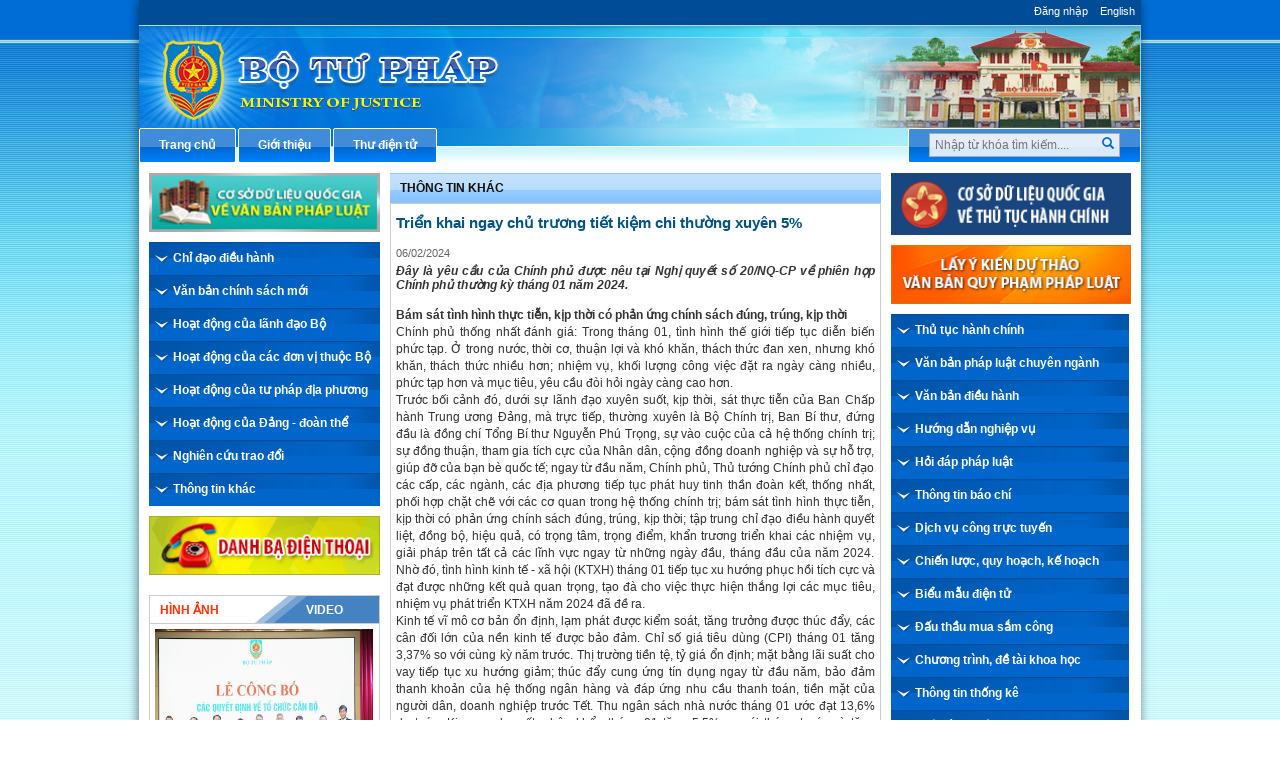

--- FILE ---
content_type: text/html; charset=utf-8
request_url: https://www.moj.gov.vn/qt/tintuc/Pages/thong-tin-khac.aspx?ItemID=4157
body_size: 40066
content:

<!DOCTYPE html >
<html lang="en" class="sb-init" dir="ltr">
    <head><meta http-equiv="X-UA-Compatible" content="IE=8" /><meta http-equiv="X-UA-Compatible" content="IE=edge" /><meta name="GENERATOR" content="Microsoft SharePoint" /><meta http-equiv="Content-type" content="text/html; charset=utf-8" /><meta http-equiv="Expires" content="0" /><title>
	Triển khai ngay chủ trương tiết kiệm chi thường xuyên 5%
</title>
        <!--MS-->
        <!--ME	-->
        
        <link rel="stylesheet" type="text/css" href="/_layouts/15/1033/styles/Themable/corev15.css?rev=vNdEJL6%2BwYC8DTL3JARWRg%3D%3D"/>
<link rel="stylesheet" type="text/css" href="/CongChinh/plugins/bootstrap/css/bootstrap.min.css"/>
<link rel="stylesheet" type="text/css" href="/CongChinh/css/homestyle.css"/>
<link rel="stylesheet" type="text/css" href="/CongChinh/plugins/owl.carousel/owl-carousel/owl.theme.css"/>
<link rel="stylesheet" type="text/css" href="/CongChinh/plugins/owl.carousel/owl-carousel/owl.carousel.css"/>
<link rel="stylesheet" type="text/css" href="/CongChinh/plugins/jasny-bootstrap/css/jasny-bootstrap.css"/>
<link rel="stylesheet" type="text/css" href="/CongChinh/plugins/slidebar/slidebars.css"/>

        
        <script type="text/javascript" src="/ScriptResource.axd?d=D6GrEnzo3YW9SU0CpxWClvzAGXEyOF6y9fcrxAd9d9EVVIC0UxSHtLliGBOj5pJHsNEN2oDQNx7_Y5vnnYnhbBUH58RlVtCSiN-ThMJP305MFHoR9lmu601UkCKCZqq8bqio27b8tI3Ha5QJMj7bepzYmSkv3s0wzARbPBNm6cnx4eLVSMk4iqByWCsNzUQO0&amp;t=49337fe8"></script>
<script type="text/javascript" src="/_layouts/15/blank.js?rev=ZaOXZEobVwykPO9g8hq%2F8A%3D%3D"></script>
<script type="text/javascript" src="/ScriptResource.axd?d=[base64]&amp;t=49337fe8"></script>
<link type="text/xml" rel="alternate" href="/qt/tintuc/_vti_bin/spsdisco.aspx" />
            <meta property="og:title" content="Triển khai ngay chủ trương tiết kiệm chi thường xuyên 5%"><meta property="og:image" content="http://moj.gov.vn"><meta property="og:url" content="http://moj.gov.vn/qt/tintuc/Pages/thong-tin-khac.aspx?ItemID=4157">
            <link rel="canonical" href="https://www.moj.gov.vn:443/qt/tintuc/Pages/thong-tin-khac.aspx?ItemID=4157" />
            
            
        <span id="DeltaSPWebPartManager">
            
        </span><meta charset="utf-8" /><meta name="viewport" content="width=device-width, initial-scale=1" />
        
        <!--<link href="/CongChinh/css/btp-build.css" rel="stylesheet" />-->
        <link rel="stylesheet" href="/CongChinh/css/jquery.treeview.css" /><link href="/Publishing/css_/jquery-ui-1.8.6.gray-green.css" rel="stylesheet" />
        <script src="/CongChinh/js/jquery-1.11.3.min.js">//<![CDATA[
                
        
        
        
        
        
        
        
        
        
        
        
        
        
        
        
        
        
        
        
        
        
        
        
        
        
        
        
        
        
        
        
        
        
        
        
        
        
        
        
        
        
        
        
        
        
        
        
        
        //]]></script>
        <script type="text/javascript" src="/CongChinh/js/ie8-responsive-file-warning.js">//<![CDATA[
                
        
        
        
        
        
        
        
        
        
        
        
        
        
        
        
        
        
        
        
        
        
        
        
        
        
        
        
        
        
        
        
        
        
        
        
        
        
        
        
        
        
        
        
        
        
        
        
        //]]></script>
        <script type="text/javascript" src="/CongChinh/js/html5shiv.js">//<![CDATA[
                
        
        
        
        
        
        
        
        
        
        
        
        
        
        
        
        
        
        
        
        
        
        
        
        
        
        
        
        
        
        
        
        
        
        
        
        
        
        
        
        
        
        
        
        
        
        
        
        //]]></script>
        <script type="text/javascript" src="/UserControls/wpDanhGia/Plugin/shortcut.2.01.B.js">//<![CDATA[
        
        
        
        
        
        
        
        
        
        
        
        
        
        
        
        
        
        
        
        
        
        
        
        
        
        
        
        //]]></script>
        <script type="text/javascript" src="/CongChinh/js/respond.js">//<![CDATA[
                
        
        
        
        
        
        
        
        
        
        
        
        
        
        
        
        
        
        
        
        
        
        
        
        
        
        
        
        
        
        
        
        
        
        
        
        
        
        
        
        
        
        
        
        
        
        
        
        //]]></script>
        </head>
    <body onhashchange="if (typeof(_spBodyOnHashChange) != 'undefined') _spBodyOnHashChange();"><form method="post" action="./thong-tin-khac.aspx?ItemID=4157" onsubmit="javascript:return WebForm_OnSubmit();" id="aspnetForm">
<div class="aspNetHidden">
<input type="hidden" name="_wpcmWpid" id="_wpcmWpid" value="" />
<input type="hidden" name="wpcmVal" id="wpcmVal" value="" />
<input type="hidden" name="MSOWebPartPage_PostbackSource" id="MSOWebPartPage_PostbackSource" value="" />
<input type="hidden" name="MSOTlPn_SelectedWpId" id="MSOTlPn_SelectedWpId" value="" />
<input type="hidden" name="MSOTlPn_View" id="MSOTlPn_View" value="0" />
<input type="hidden" name="MSOTlPn_ShowSettings" id="MSOTlPn_ShowSettings" value="False" />
<input type="hidden" name="MSOGallery_SelectedLibrary" id="MSOGallery_SelectedLibrary" value="" />
<input type="hidden" name="MSOGallery_FilterString" id="MSOGallery_FilterString" value="" />
<input type="hidden" name="MSOTlPn_Button" id="MSOTlPn_Button" value="none" />
<input type="hidden" name="__EVENTTARGET" id="__EVENTTARGET" value="" />
<input type="hidden" name="__EVENTARGUMENT" id="__EVENTARGUMENT" value="" />
<input type="hidden" name="__REQUESTDIGEST" id="__REQUESTDIGEST" value="noDigest" />
<input type="hidden" name="MSOSPWebPartManager_DisplayModeName" id="MSOSPWebPartManager_DisplayModeName" value="Browse" />
<input type="hidden" name="MSOSPWebPartManager_ExitingDesignMode" id="MSOSPWebPartManager_ExitingDesignMode" value="false" />
<input type="hidden" name="MSOWebPartPage_Shared" id="MSOWebPartPage_Shared" value="" />
<input type="hidden" name="MSOLayout_LayoutChanges" id="MSOLayout_LayoutChanges" value="" />
<input type="hidden" name="MSOLayout_InDesignMode" id="MSOLayout_InDesignMode" value="" />
<input type="hidden" name="_wpSelected" id="_wpSelected" value="" />
<input type="hidden" name="_wzSelected" id="_wzSelected" value="" />
<input type="hidden" name="MSOSPWebPartManager_OldDisplayModeName" id="MSOSPWebPartManager_OldDisplayModeName" value="Browse" />
<input type="hidden" name="MSOSPWebPartManager_StartWebPartEditingName" id="MSOSPWebPartManager_StartWebPartEditingName" value="false" />
<input type="hidden" name="MSOSPWebPartManager_EndWebPartEditing" id="MSOSPWebPartManager_EndWebPartEditing" value="false" />
<input type="hidden" name="__VIEWSTATE" id="__VIEWSTATE" value="/[base64]/0mMJkcxmIksCDqAucrxFBXFFGou5qQ==" />
</div>

<script type="text/javascript">
//<![CDATA[
var theForm = document.forms['aspnetForm'];
if (!theForm) {
    theForm = document.aspnetForm;
}
function __doPostBack(eventTarget, eventArgument) {
    if (!theForm.onsubmit || (theForm.onsubmit() != false)) {
        theForm.__EVENTTARGET.value = eventTarget;
        theForm.__EVENTARGUMENT.value = eventArgument;
        theForm.submit();
    }
}
//]]>
</script>


<script src="/WebResource.axd?d=ywhWJkWPPHIfhOui3bTESXs_76ybMM9oite_-wkotrrBhtFPmwY6z733LTxopmj_Ns_pRiOZEt0x5Kthu7bBPnRgpC4ezMSkh9ClUJpEJ3A1&amp;t=637814905746327080" type="text/javascript"></script>


<script type="text/javascript">
//<![CDATA[
var MSOWebPartPageFormName = 'aspnetForm';
var g_presenceEnabled = true;
var g_wsaEnabled = false;
var g_wsaQoSEnabled = false;
var g_wsaQoSDataPoints = [];
var g_wsaLCID = 1033;
var g_wsaListTemplateId = 850;
var g_wsaSiteTemplateId = 'CMSPUBLISHING#0';
var _fV4UI=true;var _spPageContextInfo = {webServerRelativeUrl: "\u002fqt\u002ftintuc", webAbsoluteUrl: "https:\u002f\u002fwww.moj.gov.vn\u002fqt\u002ftintuc", siteAbsoluteUrl: "https:\u002f\u002fwww.moj.gov.vn", serverRequestPath: "\u002fqt\u002ftintuc\u002fPages\u002fthong-tin-khac.aspx", layoutsUrl: "_layouts\u002f15", webTitle: "Tin t\u1EE9c", webTemplate: "39", tenantAppVersion: "0", isAppWeb: false, Has2019Era: true, webLogoUrl: "_layouts\u002f15\u002fimages\u002fsiteicon.png", webLanguage: 1033, currentLanguage: 1033, currentUICultureName: "en-US", currentCultureName: "en-US", clientServerTimeDelta: new Date("2026-01-18T04:26:06.0863110Z") - new Date(), siteClientTag: "5930$$15.0.5529.1000", crossDomainPhotosEnabled:false, webUIVersion:15, webPermMasks:{High:16,Low:196673},pageListId:"{6df665c7-2ba9-45a5-880e-0b3d861ac515}",pageItemId:38, pagePersonalizationScope:1, alertsEnabled:false, customMarkupInCalculatedFieldDisabled: true, siteServerRelativeUrl: "\u002f", allowSilverlightPrompt:'True'};var L_Menu_BaseUrl="/qt/tintuc";
var L_Menu_LCID="1033";
var L_Menu_SiteTheme="null";
document.onreadystatechange=fnRemoveAllStatus; function fnRemoveAllStatus(){removeAllStatus(true)};var _spWebPartComponents = new Object();//]]>
</script>

<script src="/_layouts/15/blank.js?rev=ZaOXZEobVwykPO9g8hq%2F8A%3D%3D" type="text/javascript"></script>
<script type="text/javascript">
//<![CDATA[
if (typeof(Sys) === 'undefined') throw new Error('ASP.NET Ajax client-side framework failed to load.');
//]]>
</script>

<script type="text/javascript">
//<![CDATA[
(function(){

        if (typeof(_spBodyOnLoadFunctions) === 'undefined' || _spBodyOnLoadFunctions === null) {
            return;
        }
        _spBodyOnLoadFunctions.push(function() 
        {
          ExecuteOrDelayUntilScriptLoaded(
            function()
            {
              var pairs = SP.ScriptHelpers.getDocumentQueryPairs();
              var followDoc, itemId, listId, docName;
              for (var key in pairs)
              {
                if(key.toLowerCase() == 'followdocument') 
                  followDoc = pairs[key];
                else if(key.toLowerCase() == 'itemid') 
                  itemId = pairs[key];
                else if(key.toLowerCase() == 'listid') 
                  listId = pairs[key];
                else if(key.toLowerCase() == 'docname') 
                  docName = decodeURI(pairs[key]);
              } 

              if(followDoc != null && followDoc == '1' && listId!=null && itemId != null && docName != null)
              {
                SP.SOD.executeFunc('followingcommon.js', 'FollowDocumentFromEmail', function() 
                { 
                  FollowDocumentFromEmail(itemId, listId, docName);
                });
              }

            }, 'SP.init.js');

        });
    })();(function(){

        if (typeof(_spBodyOnLoadFunctions) === 'undefined' || _spBodyOnLoadFunctions === null) {
            return;
        }
        _spBodyOnLoadFunctions.push(function() {

            if (typeof(SPClientTemplates) === 'undefined' || SPClientTemplates === null || (typeof(APD_InAssetPicker) === 'function' && APD_InAssetPicker())) {
                return;
            }

            var renderFollowFooter = function(renderCtx,  calloutActionMenu)
            {
                if (renderCtx.ListTemplateType == 700) 
                    myDocsActionsMenuPopulator(renderCtx, calloutActionMenu);
                else
                    CalloutOnPostRenderTemplate(renderCtx, calloutActionMenu);

                var listItem = renderCtx.CurrentItem;
                if (typeof(listItem) === 'undefined' || listItem === null) {
                    return;
                }
                if (listItem.FSObjType == 0) {
                    calloutActionMenu.addAction(new CalloutAction({
                        text: Strings.STS.L_CalloutFollowAction,
                        tooltip: Strings.STS.L_CalloutFollowAction_Tooltip,
                        onClickCallback: function (calloutActionClickEvent, calloutAction) {
                            var callout = GetCalloutFromRenderCtx(renderCtx);
                            if (!(typeof(callout) === 'undefined' || callout === null))
                                callout.close();
                            SP.SOD.executeFunc('followingcommon.js', 'FollowSelectedDocument', function() { FollowSelectedDocument(renderCtx); });
                        }
                    }));
                }
            };

            var registerOverride = function(id) {
                var followingOverridePostRenderCtx = {};
                followingOverridePostRenderCtx.BaseViewID = 'Callout';
                followingOverridePostRenderCtx.ListTemplateType = id;
                followingOverridePostRenderCtx.Templates = {};
                followingOverridePostRenderCtx.Templates.Footer = function(renderCtx) {
                    var  renderECB;
                    if (typeof(isSharedWithMeView) === 'undefined' || isSharedWithMeView === null) {
                        renderECB = true;
                    } else {
                        var viewCtx = getViewCtxFromCalloutCtx(renderCtx);
                        renderECB = !isSharedWithMeView(viewCtx);
                    }
                    return CalloutRenderFooterTemplate(renderCtx, renderFollowFooter, renderECB);
                };
                SPClientTemplates.TemplateManager.RegisterTemplateOverrides(followingOverridePostRenderCtx);
            }
            registerOverride(101);
            registerOverride(700);
        });
    })();if (typeof(DeferWebFormInitCallback) == 'function') DeferWebFormInitCallback();function WebForm_OnSubmit() {
UpdateFormDigest('\u002fqt\u002ftintuc', 1440000);if (typeof(_spFormOnSubmitWrapper) != 'undefined') {return _spFormOnSubmitWrapper();} else {return true;};
return true;
}
//]]>
</script>

<div class="aspNetHidden">

	<input type="hidden" name="__VIEWSTATEGENERATOR" id="__VIEWSTATEGENERATOR" value="E75E4FE5" />
</div><script type="text/javascript">
//<![CDATA[
Sys.WebForms.PageRequestManager._initialize('ctl00$ScriptManager', 'aspnetForm', [], [], [], 90, 'ctl00');
//]]>
</script>

        
        
        
        <div>
	
            <div id="TurnOnAccessibility" style="display:none" class="s4-notdlg noindex">
                <a id="linkTurnOnAcc" href="#" class="ms-accessible ms-acc-button" onclick="SetIsAccessibilityFeatureEnabled(true);UpdateAccessibilityUI();document.getElementById('linkTurnOffAcc').focus();return false;">
                    Turn on more accessible mode
                </a>
            </div>
            <div id="TurnOffAccessibility" style="display:none" class="s4-notdlg noindex">
                <a id="linkTurnOffAcc" href="#" class="ms-accessible ms-acc-button" onclick="SetIsAccessibilityFeatureEnabled(false);UpdateAccessibilityUI();document.getElementById('linkTurnOnAcc').focus();return false;">
                    Turn off more accessible mode
                </a>
            </div>
            <div id="ms-designer-ribbon" style="display:none;">
                <div>
		
	<div id="s4-ribbonrow" style="visibility:hidden;display:none"></div>

	</div>


                
            </div>
        
</div>
        
        
        <div id="s4-workspace">
            <div id="s4-bodyContainer">
                
                
                <div class="hiddent-container" style="display: none;">
                    <div id="dialog-form">
                    </div>
                    <div id="dialog-confirm">
                    </div>
                    <div id="dialog-message">
                    </div>
                    <div id="message-container">
                    </div>
                    <div id="dialog-form-4">
                    </div>
                    <div id="dialog-form-2">
                    </div>
                    <div id="dialog-form-3">
                    </div>
                </div>
                <div id="bg-wrapper">
                    
                    
                    
                    
                    <!-- START:Wrapper -->
                    <div id="wrapper" class="center-block">
                        
                        
                        <div id="ctl00_g_9d75f2ea_8954_468d_81e8_f65e0ec5c19e" __MarkupType="vsattributemarkup" __WebPartId="{9d75f2ea-8954-468d-81e8-f65e0ec5c19e}" WebPart="true" IsClosed="false">
	
<style>
#footer-info{
position: relative;
}
div#s4-workspace{
height:100%!important;
}
body{
    overflow: auto!important;
}
@media (max-width:500px) and (min-width:300px) {
div.fb-page{
bottom: -63px !important;
}
div#s4-workspace{
    overflow-x: hidden;
}
}
</style>
<script>
    $(document).ready(function () {
	$("#footer-info").html('<div id="footer-info"> <p> <strong>Địa chỉ: </strong> 60 Trần Phú, Ba Đình, Hà Nội. <br><strong>Email:</strong> banbientap@moj.gov.vn; <strong>Điện thoại:</strong> 0976 862 199 <br> Giấy phép cung cấp thông tin trên internet số 28/GP-BC ngày 25/03/2005 <br> Chịu trách nhiệm nội dung thông tin: <strong>Tiến sĩ Vũ Hoài Nam</strong>, Tổng Biên tập Báo Pháp luật Việt Nam<p style=" margin-bottom: 15px; ">Ghi rõ nguồn Cổng thông tin điện tử Bộ Tư pháp (www.moj.gov.vn) khi trích dẫn lại tin từ địa chỉ này. </p> <a href="https://tinnhiemmang.vn/danh-ba-tin-nhiem/mojgovvn-1625730975" title="Chung nhan Tin Nhiem Mang" target="_blank"> <img src="https://tinnhiemmang.vn/handle_cert?id=moj.gov.vn" width="150px" height="auto" alt="Chung nhan Tin Nhiem Mang"> </a>  </div>');
		$("#footer-info").append('<div style="position: absolute;right: 7px;top: 50%;border: 2px solid wheat;"><a href="https://www.facebook.com/moj.gov.vn"><img src="/qt/tintuc/PublishingImages/News/z5729119804320_08c38a5e95eec9129484c020d28070d1.jpg"></a> </div>');
		  $('#WebPartWPQ5 .ms-rtestate-field').prepend('<a href="https://demo.moj.gov.vn" target="_blank"><img src="/qt/tintuc/PublishingImages/News/banner2.png" class="max-width img-responsive" alt="" style="padding-bottom: 10px;"></a><a href="https://demobt.moj.gov.vn" target="_blank"><img src="/qt/tintuc/PublishingImages/News/banner1.png" class="max-width img-responsive" alt="" style="padding-bottom: 10px;"></a><a href="https://demothads.moj.gov.vn" target="_blank"><img src="/qt/tintuc/PublishingImages/News/mau03.jpg" class="max-width img-responsive" alt="" style="padding-bottom: 10px;"></a>');
		$('.tab-options ul li a').click(function () {
			var link = $(this).attr('href');
            window.location.href = link;
        });
		$('.tab-options ul li a').bind('tap', function(e) {
			var link = $(this).attr('href');
            window.location.href = link;
        });
		
        $('#btn-search-home').click(function () {
            var textVal = document.getElementById('search-input').value;
            window.location.href = "/Pages/search.aspx?Keyword=" + textVal;
        });

        $('#search-input').keyup(function (e) {
            if (e.keyCode == 13) {
                var textVal = document.getElementById('search-input').value;
                window.location.href = "/Pages/search.aspx?Keyword=" + textVal;
            }
        });
		 
		
    });
	$(function () {    
		$('.tab-options ul li a').on('click touchend', function() { 
			var link = $(this).attr('href');
            window.location.href = link; 
		});    
	});
</script>
<!-- Global site tag (gtag.js) - Google Analytics -->
<script async src="https://www.googletagmanager.com/gtag/js?id=UA-58615077-1"></script>
<script>
  window.dataLayer = window.dataLayer || [];
  function gtag(){dataLayer.push(arguments);}
  gtag('js', new Date());

  gtag('config', 'UA-58615077-1');
</script>

<div id="header" class="sb-close">


<script async defer crossorigin="anonymous" src="https://connect.facebook.net/vi_VN/sdk.js#xfbml=1&version=v20.0" nonce="8FAAZUSK"></script> 
    <div class="tab-options top text-right" id="top-navigation">
        <ul>
            
            <li><a href="https://red.moj.gov.vn/cas/login?service=https://www.moj.gov.vn/qt/tintuc/Pages/thong-tin-khac.aspx?ItemID=4157">Đăng nhập</a></li>
            
            <li>
                <a href="/en">English</a>
            </li>
        </ul>
    </div>
    <!--End .tab-options .top-->
    <div class="banner-top">
        <img id="img-banner-top" src="/CongChinh/img/banner-top.jpg" class="img-responsive " alt="Bộ tư pháp" />
    </div>
</div>
<!--End banner-->


<div id="top-content" class="container-fluid">
    <div class="row">
        <div class="nav-top">
            <div id="search-box" class="box-button pull-right sb-close">
                <input type="text" id="search-input" name="kwd" placeholder="Nhập từ khóa tìm kiếm....">
                <div id="btn-search-home">
                    <a href="javascript:;"><i class="glyphicon glyphicon-search"></i></a>
                </div>
            </div>
            <div class="navbar navbar-default hidden-sm hidden-md hidden-lg">
                <button type="button" id="btnCollapsed" aria-controls="navbar-collapse-btp" class="navbar-toggle sb-toggle-left" data-toggle="offcanvas" data-target=".navmenu">
                    <span class="icon-bar"></span>
                    <span class="icon-bar"></span>
                    <span class="icon-bar"></span>
                </button>
            </div>
            <div class="sb-slidebar sb-left sb-style-overlay hidden-sm hidden-md hidden-lg nav-left-2">
                <div id="box-action-mobile">
                    <div class="input-icon right">
                        <i class="glyphicon glyphicon-search"></i>
                        <input type="text" class="form-control" placeholder="Tìm kiếm" />
                    </div>
                   
                </div>
                <ul class="nav navmenu-nav">
                                      
                <li class="unselect"><a href="/" target="_self"><span>Trang chủ</span></a></li>
                    <li class="unselect"><a href="/Pages/gioi-thieu.aspx" target="_self"><span>Giới thiệu</span></a></li>
                    <li class="unselect"><a href="/Pages/so-do-cong.aspx" target="_self"><span>Sơ đồ cổng</span></a></li>
					 
                    <li class="unselect"><a href="https://mail.moj.gov.vn/" target="_blank"><span>Thư điện tử</span></a></li>
                    <li class="unselect"><a href="/qt/cacchuyenmuc/ttdh/Pages/diem-tin-bao-chi.aspx" target="_self"><span>Thông tin điều hành</span></a></li>
                    <li class="unselect"><a href="http://moj.gov.vn/cchc">Thủ tục hành chính</a></li>
                    <li class="unselect"><a href="https://qlvb.moj.gov.vn/cddh/Pages/chidaodieuhanh.aspx">Văn bản điều hành</a></li>
                    <li class="unselect"><a href="http://hdnv.moj.gov.vn">Hướng dẫn nghiệp vụ</a></li>
                    <li class="unselect"><a href="http://hdpl.moj.gov.vn">Hỏi đáp pháp luật</a></li>
                    <li class="unselect"><a href="/qt/thongtinbaochi/Pages/thong-cao-bao-chi-ve-van-ban-quy-pham-phap-luat.aspx">Thông cáo báo chí</a></li>
                    <li class="unselect"><a href="http://moj.gov.vn/dvc">Dịch vụ công trực tuyến</a></li>
                    <li class="unselect"><a href="/qt/clqhkh/Pages/chien-luoc-quy-hoach-ke-hoach.aspx">Chiến lược, quy hoạch, kế hoạch</a></li>
                    <li class="unselect"><a href="/Pages/bieu-mau-dien-tu.aspx">Biểu mẫu điện tử</a></li>
                    <li class="unselect"><a href="http://moj.gov.vn/qldadt">Đấu thầu mua sắm công</a></li>
                    <li class="unselect"><a href="http://tlpl.moj.gov.vn/Pages/danh-sach-de-tai.aspx">Chương trình, đề tài khoa học</a></li>
                    <li class="unselect"><a href="/Pages/so-lieu-thong-ke.aspx">Số liệu thống kê</a></li>
                    <li class="unselect"><a href="/Pages/phan-anh-kien-nghi.aspx">Phản ánh kiến nghị</a></li>
                </ul>

            </div>

            <ul id="main-nav-home" class="hidden-xs">
                <li class="box-button"><a href="/" target="_self"><span>Trang chủ</span></a></li><li class="box-button"><a href="/Pages/introduction.aspx" target="_self"><span>Giới thiệu</span></a></li><li class="box-button"><a href="https://mail.moj.gov.vn/" target="_blank"><span>Thư điện tử</span></a></li>
            </ul>
        </div>
    </div>
</div>
<!--End menu-->
<script type="text/javascript">
        var _govaq = window._govaq || [];
    _govaq.push(['trackPageView']);
    _govaq.push(['enableLinkTracking']);
    (function () {
        _govaq.push(['setTrackerUrl', 'https://f-emc.ngsp.gov.vn/tracking']);
        _govaq.push(['setSiteId', '241']);
        var d = document,
            g = d.createElement('script'),
            s = d.getElementsByTagName('script')[0];
        g.type = 'text/javascript';
        g.async = true;
        g.defer = true;
        g.src = 'https://f-emc.ngsp.gov.vn/embed/gov-tracking.min.js';
        s.parentNode.insertBefore(g, s);
    })();
    </script>
</div>
                        
                        <!--End menu-->
                        <div id="main-content">
                            <div class="container-fluid">
                                
                                
                                <span id="DeltaPlaceHolderMain">
                                    
<div id="navbar-collapse-btp" class="btn-updows hidden-sm hidden-md hidden-lg">
            <ul class="nav navbar-nav  ">
                <li class="dropdown">
                    <a href="#" class="dropdown-toggle navbar-inverse2" data-toggle="dropdown" role="button" aria-haspopup="true" aria-expanded="false" style="color: #fff;">Chuyên Mục <span class="caret"></span></a>
                    <ul class="dropdown-menu">
                        <li class="unselect"><a href="/qt/tintuc/Pages/chi-dao-dieu-hanh.aspx">Chỉ đạo điều hành</a></li>
                        <li class="unselect"><a href="/qt/tintuc/Pages/van-ban-chinh-sach-moi.aspx">Văn bản chính sách mới</a></li>
                        <li class="unselect"><a href="/qt/tintuc/Pages/hoat-dong-cua-lanh-dao-bo.aspx">Hoạt động của lãnh đạo bộ</a></li>
                        <li class="unselect"><a href="/qt/tintuc/Pages/phong-chong-dich-covid19.aspx">Hoạt động của các đơn vị thuộc Bộ</a></li>
                        <li class="unselect"><a href="/qt/tintuc/Pages/hoat-dong-cua-tu-phap-dia-phuong.aspx">Hoạt động của tư pháp địa phương</a></li>
                        <li class="unselect"><a href="/qt/tintuc/Pages/hoat-dong-cua-cac-to-chuc-chinh-tri-xh.aspx">Hoạt động của đảng - đoàn thể</a></li>
                        <li class="unselect"><a href="/qt/tintuc/Pages/nghien-cuu-trao-doi.aspx">Nghiên cứu trao đổi</a></li>
                        <li class="unselect"><a href="/qt/tintuc/Pages/thong-tin-khac.aspx">Thông tin khác</a></li>
                    </ul>
                </li>
            </ul>     
		</div>
		<div class="row">
			<div class="col-sm-3 col-md-3 nopadding-xs hidden-xs padding-left padding10px">
				<menu class="ms-hide">
	<ie:menuitem id="MSOMenu_Help" iconsrc="/_layouts/15/images/HelpIcon.gif" onmenuclick="MSOWebPartPage_SetNewWindowLocation(MenuWebPart.getAttribute('helpLink'), MenuWebPart.getAttribute('helpMode'))" text="Help" type="option" style="display:none">

	</ie:menuitem>
</menu>
                
                <div class="img-left notmargin-top">
	                <a href="http://vbpl.vn/Pages/portal.aspx" target="_blank"><img src="/CongChinh/temp/csdl.jpg" class="max-width img-responsive" alt="" style="margin-bottom: 10px;"></a></div><!-- end logo-->
                
                <div id="ctl00_PlaceHolderMain_g_5e999b64_1cb1_4f9a_a281_8495572bcf9a" WebPart="true" __WebPartId="{5e999b64-1cb1-4f9a-a281-8495572bcf9a}" __MarkupType="vsattributemarkup">
	
<style>
.nav-vertical li ul li {
  background: url("/CongChinh/img/bg-nav-vertical1.jpg") repeat !important;
}
.nav-vertical li ul li a {
    padding: 8px 0 8px 45px;
}
.nav-vertical li ul li ul li {
  background: url("/CongChinh/img/bg-nav-vertical2.png") repeat !important;
}
.nav-vertical li ul li ul li a {
  padding: 8px 0 8px 85px;
}
</style>
<script>
    $(document).ready(function () {
        $('#menu-doc-boz .nav-vertical li a').each(function () {
            dataNew = $(this).attr("href");
            if (dataNew == "") {
                $(this).attr("href", "javascript:void()");
            }
			if (dataNew.indexOf("gotoDocumentDirectionPortal") > -1) {
                $(this).attr("href", "https://qlvb.moj.gov.vn/cddh");
            }
			dataNew2 = $(this)[0].innerText;
			if (dataNew2.indexOf("Thông cáo báo chí") > -1) {
               $(this).html("Thông tin báo chí")
            }
        });


        $('#menu-doc-boz .nav-vertical li a').click(function () {
            var data = $(this).attr("href");
            if (data == "javascript:void()") {
                $(this).parent().find("ul").css("display", "block");
            }
        });

        var pathname = window.location.pathname;
        if (pathname == "/Pages/gioi-thieu.aspx" || pathname == "/pages/chuc-nang-nhiem-vu.aspx" || pathname == "/Pages/co-cau-to-chuc.aspx" || pathname == "/pages/lich-su-phat-trien.aspx") {
            $('#left .nav-vertical li ul').css("display", "none");
        }


    });
</script>
<div id="menu-doc-boz">
<ul class="nav-vertical">
<li class="unselect" id="43"><a href="/qt/tintuc/Pages/chi-dao-dieu-hanh.aspx">Chỉ đạo điều h&#224;nh</a></li>
<li class="unselect" id="44"><a href="/qt/tintuc/Pages/van-ban-chinh-sach-moi.aspx">Văn bản ch&#237;nh s&#225;ch mới</a></li>
<li class="unselect" id="45"><a href="/qt/tintuc/Pages/hoat-dong-cua-lanh-dao-bo.aspx">Hoạt động của l&#227;nh đạo Bộ</a></li>
<li class="unselect" id="46"><a href="/qt/tintuc/Pages/hoat-dong-cua-cac-don-vi-thuoc-bo.aspx">Hoạt động của c&#225;c đơn vị thuộc Bộ</a></li>
<li class="unselect" id="47"><a href="/qt/tintuc/Pages/hoat-dong-cua-tu-phap-dia-phuong.aspx">Hoạt động của tư ph&#225;p địa phương</a></li>
<li class="unselect" id="48"><a href="/qt/tintuc/Pages/hoat-dong-cua-cac-to-chuc-chinh-tri-xh.aspx">Hoạt động của Đảng - đo&#224;n thể</a></li>
<li class="unselect" id="49"><a href="/qt/tintuc/Pages/nghien-cuu-trao-doi.aspx">Nghi&#234;n cứu trao đổi</a></li>
<li class="unselect" id="50"><a href="/qt/tintuc/Pages/thong-tin-khac.aspx">Th&#244;ng tin kh&#225;c</a></li>
</ul>
</div><!--start cache: _ascxPath_MenuDaCap42qttintucPagesthongtinkhac.aspx || 1/18/2026 8:14:23 AM --><!--Timer:==UrlControls:.wpLoadUserControls_EnVi_Cache -->

</div>
                <!-- end menu-->
                
                <div class="img-left ">
                	<a href="/Pages/Danh-Ba.aspx"><img src="/CongChinh/temp/danhba.jpg" class="max-width img-responsive" alt="" style="margin-bottom:10px;"></a></div><!-- end logo-->

                 <div class="media">
                 	<div id="ctl00_PlaceHolderMain_g_3e5f776f_5d81_4ba7_a36f_98b2c0af1e9a" WebPart="true" __WebPartId="{3e5f776f-5d81-4ba7-a36f-98b2c0af1e9a}" __MarkupType="vsattributemarkup">
	
<style>
    a.more, a.more:visited {
        float: right;
        margin-top: 5px;
        color: #333;
        font-family: Arial;
    }

    #next3 {
        display: block;
        height: 23px;
        width: 23px;
        float: left;
        background: url("/CongChinh/img/icon_next.gif") no-repeat;
        text-indent: -99999px;
    }

    #prev3 {
        display: block;
        height: 23px;
        width: 23px;
        float: left;
        background: url("/CongChinh/img/icon_prev.gif") no-repeat;
        text-indent: -99999px;
    }

    #image-video {
        border: 1px solid #CCCCCC;
        margin: 28px 0 10px 0;
        padding: 10px;
    }

        #image-video ul li {
            background: url("../img/icon-li.png") no-repeat scroll 0 6px transparent;
            margin-bottom: 5px;
            padding-left: 8px;
        }

            #image-video ul li a, .more a, .more a:visited, #image-video ul li a:visited {
                font-family: arial;
                font-size: 12px;
                color: #005580 !important;
            }


    .more {
        float: right;
    }

    #slideshow-anh img {
  height: 180px;
  padding: 5px;
  width: 230px;
}

    #lblVideo embed {
        width: 100%;
    }
    .box-content-13 div.title {
  border: 1px solid #ccc;
}
    .library.content-tab-5.clearfix.show {
  border: 1px solid #ccc;
}
    .box-content-13 div.title .tab ul li {
  float: left;
}
    .box-content-13 div.title .tab ul li.left {
  padding-right: 40px;
  width: 70%;
}
.box-content-13 div.title {
    border: 1px solid #ccc;
}
.box-content-13 div.title {
    background: url("/CongChinh/img/bg-media.gif") no-repeat right top;
    padding-right: 10px;
}
.box-content-13 div.title div, .box-content-13 div.title div a, .box-content-13 div.title div a:link, .box-content-13 div.title div a:visited {
    color: #fff;
    font: bold 12px Arial,Helvetica,sans-serif;
    text-decoration: none;
    text-transform: uppercase;
}
.box-content-13 div.title div {
    padding: 7px 0 3px 10px;
}
.box-content-13 div.title .tab ul {
  clear: both;
  display: inline-block;
  list-style: outside none none;
  margin: 0;
  padding: 0;
  width: 100%;
}
.box-content-13 div.title .tab ul li.left {
    padding-right: 40px;
    width: 70%;
}
.box-content-13 div.title .tab ul li {
  float: left;
}
.box-content-13 div.title .tab ul li.left a:hover, .box-content-13 div.title .tab ul li.left a.selected {
  color: #f30;
}
#hinhanh {
  border: 1px solid #ccc;
  height: 220px;
  margin-top: -1px;
}
#slideshow-anh img {
  height: 180px;
  padding: 5px;
  width: 228px;
}
#prev3 {
  background: url("/CongChinh/img/icon_prev.gif") no-repeat 0 0;
  display: block;
  float: left;
  height: 23px;
  text-indent: -99999px;
  width: 23px;
}
#next3 {
  background: url("/CongChinh/img/icon_next.gif") no-repeat 0 0;
  display: block;
  float: left;
  height: 23px;
  text-indent: -99999px;
  width: 23px;
}
.viewall {
    background-color: #c4e8ff;
    border-radius: 5px;
    display: inline-block;
    float: right;
    margin: 6px;
    padding: 2px 5px;
}

.viewall a, .viewall a:link, .viewall a:visited {
  color: #204d89;
  display: inline-block;
  padding: 3px 0 0 2px;
  text-decoration: none;
}
#video {
  border: 1px solid #ccc;
  margin-top: -1px;
  padding: 5px;
}
#tab-video-image li.list-video {
  background: url("/CongChinh/img/row-08.gif") no-repeat 0 8px;
  clear: both;
  padding: 5px 5px 5px 15px;
  text-align: justify;
}


</style>

<script type="text/javascript">
    //Load video
    var defaultUrlVideos = "/UserControls/HinhAnhVideo/frmVideoNew.aspx?SiteUrl=/qt/hinhanhvideo/ThuVienVideo&ID=149&Width=180&Height=180&FlashUrl=/UserControls/ImagesVideo/player.swf&AutoStart=false"; //Load video default
    $(document).ready(function () {
        $("li.list-video a").click(function () {
            var linkDataVideo = $(this).attr("href");
            loadDanhSachVideo(linkDataVideo);
            return false;
        });
        loadDanhSachVideo(defaultUrlVideos);
        //$("#video").css("display", "none");
        $('.hinhanh').click(function () {
            $("#video").hide();
            $("#hinhanh").show();
            $('.hinhanh').addClass("current");
            $('.video').removeClass("current");
        });
        $('.video').click(function () {
            $("#hinhanh").hide();
            $("#video").show();
            $('.video').addClass("current");
            $('.hinhanh').removeClass("current");

        });
    });
    function loadDanhSachVideo(urlDanhSach) {
        urlDanhSach = encodeURI(urlDanhSach);
        $.ajax({
            type: "POST",
            url: urlDanhSach,
            cache: false,
            success: function (data) {
                $("#Load-video").html(data).animate({ opacity: "0.0" }, 1).animate({ opacity: "1" }, 500);
            }
        });
        return false;
    }
    function ChangeContentSource(url) {
        document.getElementById('iframeDraw').src = url;
    }
</script>
<div class="box-content-13" id="tab-video-image">
    <div class="title">
        <div class="tab">
            <ul>
               <li class="left"><a href="javascript:;" class="selected hinhanh">Hình ảnh</a></li>
                <li><a href="javascript:;" class="video">Video</a></li>
            </ul>
        </div>
    </div>
    <div id="hinhanh">
        <div id="slideshow-anh">
            
                <a href="/Pages/album.aspx">
                    <img src="/qt/hinhanhvideo/ThuVienAnh/170126ph7 ttg.jpg" alt="Không để tổ chức, cá nhân kiến nghị kéo dài về vướng mắc pháp luật" height="180" width="180" />
                  
                </a>
            
                <a href="/Pages/album.aspx">
                    <img src="/qt/hinhanhvideo/ThuVienAnh/160125 trao qd.jpg" alt="Bộ Tư pháp công bố các quyết định về công tác tổ chức cán bộ" height="180" width="180" />
                  
                </a>
            
                <a href="/Pages/album.aspx">
                    <img src="/qt/hinhanhvideo/ThuVienAnh/160126 hotich.jpg" alt="Cải, cách đơn giản hóa nhiều thủ tục hành chính về hộ tịch" height="180" width="180" />
                  
                </a>
            
                <a href="/Pages/album.aspx">
                    <img src="/qt/hinhanhvideo/ThuVienAnh/160126 kthn tthieu.jpg" alt="Kiểm tra việc thực hiện công tác giám định tư pháp và định giá tài sản tại TP Hà Nội" height="180" width="180" />
                  
                </a>
            
                <a href="/Pages/album.aspx">
                    <img src="/qt/hinhanhvideo/ThuVienAnh/160126 tttc tttinh.jpg" alt="Xây dựng Quy chế hoạt động của Trung tâm tài chính quốc tế tại Việt Nam" height="180" width="180" />
                  
                </a>
            
                <a href="/Pages/album.aspx">
                    <img src="/qt/hinhanhvideo/ThuVienAnh/16012026 btp ctac cb1.jpg" alt="Bộ Tư pháp công bố các quyết định về công tác tổ chức cán bộ" height="180" width="180" />
                  
                </a>
            
                <a href="/Pages/album.aspx">
                    <img src="/qt/hinhanhvideo/ThuVienAnh/16012026 cong uoc (1) (custom).png" alt="Việt Nam gia nhập Công ước Apostille" height="180" width="180" />
                  
                </a>
            
                <a href="/Pages/album.aspx">
                    <img src="/qt/hinhanhvideo/ThuVienAnh/150126 lễ ký kết 2.jpg" alt="Bộ Tư pháp và Ban Chính sách, chiến lược Trung ương tăng cường phối hợp trong hoàn thiện thể chế" height="180" width="180" />
                  
                </a>
            
                <a href="/Pages/album.aspx">
                    <img src="/qt/hinhanhvideo/ThuVienAnh/150126 ph canh.jpg" alt="Đưa hoạt động biểu dương, khen thưởng Gương sáng Pháp luật trở thành hoạt động thường niên" height="180" width="180" />
                  
                </a>
            
                <a href="/Pages/album.aspx">
                    <img src="/qt/hinhanhvideo/ThuVienAnh/15012026 pl vn hq.jpg" alt="Thúc đẩy hợp tác pháp luật Việt Nam - Hàn Quốc trong kỷ nguyên mới của đất nước" height="180" width="180" />
                  
                </a>
            
        </div>
        <a id="prev3" href="#">prev2</a> <a id="next3" href="#">next2</a>
        <div class="viewall">
            <a href="/Pages/album.aspx">Xem tất cả</a>
        </div>
    </div>
    <div id="video" style="display:none;">
        <div class="box-video" id="Load-video">
        </div>
        <ul>
            
            
            <li class="list-video"><a href="/UserControls/HinhAnhVideo/frmVideoNew.aspx?SiteUrl=/qt/hinhanhvideo/ThuVienVideo&ID=149&Width=180&Height=180&FlashUrl=/UserControls/ImagesVideo/player.swf&AutoStart=true">
                Tổng kết Dự án “Thí điểm thiết lập Hệ thống thông tin đăng ký và quản lý hộ tịch”
            </a></li>
            
            <li class="list-video"><a href="/UserControls/HinhAnhVideo/frmVideoNew.aspx?SiteUrl=/qt/hinhanhvideo/ThuVienVideo&ID=148&Width=180&Height=180&FlashUrl=/UserControls/ImagesVideo/player.swf&AutoStart=true">
                Đoàn công tác Bộ Tư pháp thăm hỏi, động viên và tặng quà cho bà con nhân dân vùng lũ huyện Hương Khê, tỉnh Hà Tĩnh
            </a></li>
            
            <li class="list-video"><a href="/UserControls/HinhAnhVideo/frmVideoNew.aspx?SiteUrl=/qt/hinhanhvideo/ThuVienVideo&ID=141&Width=180&Height=180&FlashUrl=/UserControls/ImagesVideo/player.swf&AutoStart=true">
                Nỗ lực rút ngắn thời gian soạn thảo và ban hành các văn bản hướng dẫn luật
            </a></li>
            
            <li class="list-video"><a href="/UserControls/HinhAnhVideo/frmVideoNew.aspx?SiteUrl=/qt/hinhanhvideo/ThuVienVideo&ID=139&Width=180&Height=180&FlashUrl=/UserControls/ImagesVideo/player.swf&AutoStart=true">
                Quy định của Bộ luật Hình sự về vi phạm chế độ 1 vợ 1 chồng
            </a></li>
            
            <li class="list-video"><a href="/UserControls/HinhAnhVideo/frmVideoNew.aspx?SiteUrl=/qt/hinhanhvideo/ThuVienVideo&ID=138&Width=180&Height=180&FlashUrl=/UserControls/ImagesVideo/player.swf&AutoStart=true">
                Hòa giải viên giỏi
            </a></li>
            
            <li class="list-video"><a href="/UserControls/HinhAnhVideo/frmVideoNew.aspx?SiteUrl=/qt/hinhanhvideo/Lists/VideoYoutube&ID=11&KeyYT=https://baophapluat.vn/media/ban-tin-tu-phap-thang-82023-thu-tuong-nhan-manh-08-noi-dung-can-luu-y-de-bao-dam-tien-do-nang-cao-chat-luong-xay-dung-the-che-post11151.html&Width=180&Height=180&FlashUrl=/UserControls/ImagesVideo/player.swf&AutoStart=true">
                Bản tin Tư pháp tháng 8/2023: Thủ tướng nhấn mạnh 08 nội dung cần lưu ý để bảo đảm tiến độ, nâng cao chất lượng xây dựng thể chế
            </a></li>
            
            <li class="list-video"><a href="/UserControls/HinhAnhVideo/frmVideoNew.aspx?SiteUrl=/qt/hinhanhvideo/Lists/VideoYoutube&ID=10&KeyYT=https://mediabtp.moj.gov.vn/Media/2021/Thang7/PHIMTAILIEU75NAMPHATTRIENTHIHANHANDANSUTINHlogo_102519072021.mp4&Width=180&Height=180&FlashUrl=/UserControls/ImagesVideo/player.swf&AutoStart=true">
                75 năm phát triển thi hành án dân sự tỉnh
            </a></li>
            
            <li class="list-video"><a href="/UserControls/HinhAnhVideo/frmVideoNew.aspx?SiteUrl=/qt/hinhanhvideo/Lists/VideoYoutube&ID=8&KeyYT=ySc9kFrcgaY&Width=180&Height=180&FlashUrl=/UserControls/ImagesVideo/player.swf&AutoStart=true">
                70 năm Ngành Tư pháp: vinh quang một chặng đường
            </a></li>
            
            <li class="list-video"><a href="/UserControls/HinhAnhVideo/frmVideoNew.aspx?SiteUrl=/qt/hinhanhvideo/Lists/VideoYoutube&ID=7&KeyYT=sdWuA9mPrJs&Width=180&Height=180&FlashUrl=/UserControls/ImagesVideo/player.swf&AutoStart=true">
                Lễ Công bố Ngày pháp luật nước Cộng hòa xã hội chủ nghĩa Việt Nam
            </a></li>
            
            <li class="list-video"><a href="/UserControls/HinhAnhVideo/frmVideoNew.aspx?SiteUrl=/qt/hinhanhvideo/Lists/VideoYoutube&ID=6&KeyYT=ZLNY1mUWvZI&Width=180&Height=180&FlashUrl=/UserControls/ImagesVideo/player.swf&AutoStart=true">
                Bộ trưởng Hà Hùng Cường trả lời chất vấn tại Ủy ban Thường vụ Quốc hội
            </a></li>
            
            <li class="list-video"><a href="/UserControls/HinhAnhVideo/frmVideoNew.aspx?SiteUrl=/qt/hinhanhvideo/Lists/VideoYoutube&ID=5&KeyYT=nmw71pW8W3M&Width=180&Height=180&FlashUrl=/UserControls/ImagesVideo/player.swf&AutoStart=true">
                Hội thi tìm hiểu chương trình tổng thể cải cách hành chính nhà nước giai đoạn 2011-2020
            </a></li>
            
            <li class="list-video"><a href="/UserControls/HinhAnhVideo/frmVideoNew.aspx?SiteUrl=/qt/hinhanhvideo/Lists/VideoYoutube&ID=4&KeyYT=JkHnUIDLxYs&Width=180&Height=180&FlashUrl=/UserControls/ImagesVideo/player.swf&AutoStart=true">
                Thứ trưởng Lê Hồng Sơn trả lời phỏng vấn về Cải cách thủ tục hành chính năm 2012
            </a></li>
            
            <li class="list-video"><a href="/UserControls/HinhAnhVideo/frmVideoNew.aspx?SiteUrl=/qt/hinhanhvideo/Lists/VideoYoutube&ID=3&KeyYT=3J7rToGn8-Y&Width=180&Height=180&FlashUrl=/UserControls/ImagesVideo/player.swf&AutoStart=true">
                Bộ trưởng Bộ Tư pháp đối thoại trực tuyến với nhân dân
            </a></li>
            
        </ul>
         <div class="viewall">
            <a href="/Pages/video.aspx">Xem tất cả</a>
        </div>
    </div>
</div>
<!--start cache: _ascxPathqttintucPagesthongtinkhac.aspx || 1/18/2026 8:14:23 AM --><!--Timer:==UrlControls:.wpLoadUserControls_EnVi_Cache -->

</div>
				</div><!--end hình ảnh-->
				
				<div class="portlet media">
				    <div class="portlet-title">
				        <span>Liên kết website</span>
				    </div>
				    <div class="content-box">
						<div id="ctl00_PlaceHolderMain_g_0ab315ae_d948_4a11_8065_fd15c65471ff" WebPart="true" __WebPartId="{0ab315ae-d948-4a11-8065-fd15c65471ff}" __MarkupType="vsattributemarkup">
	
    <script language="javascript" type="text/javascript">
        $(document).ready(function () {
            var urlFormLink = "/UserControls/LienKetWebsite/pListLienKetWebsite.aspx?UrlListProcess=/qt/chuyenmuc/Lists/LienKetWebsite&TimeDelete=30";
            $.post(urlFormLink, function (data) {
                $('#list-site-link').html(data);
            });

            $("#list-site-link").hide();
            $("#img-link").hover(function () {
                $("#list-site-link").show();
            });
            $("#list-site-link").on('mouseleave', function () {
                $("#list-site-link").hide();
            });

        });
</script>
<style>
.show
{
 display:block;   
}
.hide
{
    display:none;
    }
.section-content {
  cursor: pointer;
  background: url(/CongChinh/img/square-icon.gif) no-repeat 2px 6px;
}
.menu-admin li {
  padding-left: 12px;
}
#list-site-link {
  background:#fff;
  border: 1px solid #ddd;
  box-shadow: 3px 3px 3px #ddd;
  font-family: arial;
  font-size: 12px;
  margin-left: 1px;
  margin-top: -7px;
  padding-left: 10px;
  position: absolute;
  width: 350px;
  z-index: 9999;
}
.menuItems li {
  background: url("/CongChinh/img/square_red.gif") no-repeat 3px 6px;
}
.menuItems a {
  color: #333;
}
.menu.menu-admin {
  height: 220px;
  overflow: auto;
}
</style>
<div id="img-link"><img src="/CongChinh/img/weblink.png"/></div>
<div id="list-site-link" style="margin-top:-2px;"></div>
   
<!--start cache: _ascxPath_HomeBTPqttintucPagesthongtinkhac.aspx || 1/18/2026 8:14:23 AM --><!--Timer:==UrlControls:.wpLoadUserControls_EnVi_Cache -->

</div>
					</div>
				</div> <!-- End liên kết-->

				<!--<div class="portlet media">
				    <div class="portlet-title">
				        <span>Thăm dò ý kiến</span>
				    </div>
				    <div class="portlet-content text-justify">
				        <div class="form-horizontal">
<div id="ctl00_PlaceHolderMain_g_6222faf2_aee3_4d77_bbbb_3f84f3c69b70" WebPart="true" __WebPartId="{6222faf2-aee3-4d77-bbbb-3f84f3c69b70}" __MarkupType="vsattributemarkup">

</div>
				        </div>
		   	 		</div>
		   	 	</div>--><!-- End thăm dò ý kiến-->
		   	 	
			</div><!-- end left-->
			
			<div class="col-xs-12 col-sm-6 col-md-6 nopadding-xs-480 nopadding-sm-768 nopadding-left full-xs-480 padding10px">
				<div class="ms-webpart-zone ms-fullWidth">
	<div id="MSOZoneCell_WebPartctl00_ctl35_g_e985fffc_da66_42b2_bf39_3a39075bc039" class="s4-wpcell-plain ms-webpartzone-cell ms-webpart-cell-vertical ms-fullWidth ">
		<div class="ms-webpart-chrome ms-webpart-chrome-vertical ms-webpart-chrome-fullWidth ">
			<div WebPartID="e985fffc-da66-42b2-bf39-3a39075bc039" HasPers="false" id="WebPartctl00_ctl35_g_e985fffc_da66_42b2_bf39_3a39075bc039" width="100%" class="ms-WPBody noindex " allowDelete="false" allowExport="false" style="" ><div id="ctl00_ctl35_g_e985fffc_da66_42b2_bf39_3a39075bc039">
				
<style>
   .box-container {
  clear: both;
  display: inline-block;
  padding-bottom: 5px;
  width: 100%;
} 
.box-content-10 div.title {
  background: url("/CongChinh/img/title-box-11.gif") repeat-x scroll right top;
  padding-right: 40px;
}
.box-content-10 div.title div {
  background: url("/CongChinh/img/title-box-11.gif") repeat-x scroll left top;
  padding: 8px 0 8px 10px;
}
.box-content-10 div.title div, .box-content-10 div.title div a, .box-content-10 div.title div a:link, .box-content-10 div.title div a:visited {
  color: #111;
  font: bold 12px Arial,Helvetica,sans-serif;
  text-decoration: none;
  text-transform: uppercase;
}
.box-content-10 .content {
  background: #f5f8fd;
  border: 1px solid #ccc;
  border-radius: 0 0 3px 3px;
}
.content-news {
  clear: both;
  display: inline-block;
  width: 100%;
}
.news-details {
  overflow: hidden;
  padding: 5px;
  text-align: justify;
}
.news-details h1 {
  color: #005284;
  font: bold 15px Arial,Helvetica,sans-serif;
}
.news-details span.date {
  clear: both;
  color: #666;
  display: inline-block;
  font: 11px Tahoma,Geneva,sans-serif;
  padding: 5px 0;
}
.news-other ul li {
  background: url("/CongChinh/img/bullet-red.gif") no-repeat scroll 10px 10px;
  padding: 5px 10px 0 25px;
  text-align: justify;
}
.fileAttach {
        font: 12px Arial,Helvetica,sans-serif;
    }

        .fileAttach li {
            padding-top: 3px;
        }

    .sukien {
        font-size: 11px;
        font-style: italic;
        color: #555;
    }

    #EventNews li {
        background: url("/Publishing/images/icon-row-1.gif") no-repeat scroll 0 8px transparent;
        padding: 0 0 5px 10px;
    }

        #EventNews li a {
            color: #0377BA;
            font-weight: bold;
        }

            #EventNews li a:hover {
                font-weight: bold;
            }

    .title_date {
        color: #555 !important;
        font: 12px Arial,Helvetica,sans-serif !important;
        text-align: right;
        padding: 3px 0;
    }

    .news-image img {
        width: 120px !important;
    }

    .author {
        text-align: right !important;
        padding-right: 10px;
        font-weight: bold !important;
    }
    #anhmota .lightbox img {
  width: 276px;
}
</style>

<div class="box-container">
    <div class="box-content-10">
        <div class="title">
            <div>
                <a href="/qt/tintuc/Pages/thong-tin-khac.aspx"> Thông tin khác</a>
            </div>
        </div>
        <div class="content">
            <div id="VoiceContent" style="display:none;">Triển khai ngay chủ trương tiết kiệm chi thường xuyên 5%Đây là yêu cầu của Chính phủ được nêu tại Nghị quyết số 20/NQ-CP  về phiên họp Chính phủ thường kỳ tháng 01 năm 2024.​Bám sát tình hình thực tiễn, kịp thời có phản ứng chính sách đúng, trúng, kịp thời

Chính phủ thống nhất đánh giá: Trong tháng 01, tình hình thế giới tiếp tục diễn biến phức tạp. Ở trong nước, thời cơ, thuận lợi và khó khăn, thách thức đan xen, nhưng khó khăn, thách thức nhiều hơn; nhiệm vụ, khối lượng công việc đặt ra ngày càng nhiều, phức tạp hơn và mục tiêu, yêu cầu đòi hỏi ngày càng cao hơn.

Trước bối cảnh đó, dưới sự lãnh đạo xuyên suốt, kịp thời, sát thực tiễn của Ban Chấp hành Trung ương Đảng, mà trực tiếp, thường xuyên là Bộ Chính trị, Ban Bí thư, đứng đầu là đồng chí Tổng Bí thư Nguyễn Phú Trọng, sự vào cuộc của cả hệ thống chính trị; sự đồng thuận, tham gia tích cực của Nhân dân, cộng đồng doanh nghiệp và sự hỗ trợ, giúp đỡ của bạn bè quốc tế; ngay từ đầu năm, Chính phủ, Thủ tướng Chính phủ chỉ đạo các cấp, các ngành, các địa phương tiếp tục phát huy tinh thần đoàn kết, thống nhất, phối hợp chặt chẽ với các cơ quan trong hệ thống chính trị; bám sát tình hình thực tiễn, kịp thời có phản ứng chính sách đúng, trúng, kịp thời; tập trung chỉ đạo điều hành quyết liệt, đồng bộ, hiệu quả, có trọng tâm, trọng điểm, khẩn trương triển khai các nhiệm vụ, giải pháp trên tất cả các lĩnh vực ngay từ những ngày đầu, tháng đầu của năm 2024. Nhờ đó, tình hình kinh tế - xã hội (KTXH) tháng 01 tiếp tục xu hướng phục hồi tích cực và đạt được những kết quả quan trọng, tạo đà cho việc thực hiện thắng lợi các mục tiêu, nhiệm vụ phát triển KTXH năm 2024 đã đề ra.

Kinh tế vĩ mô cơ bản ổn định, lạm phát được kiểm soát, tăng trưởng được thúc đẩy, các cân đối lớn của nền kinh tế được bảo đảm. Chỉ số giá tiêu dùng (CPI) tháng 01 tăng 3,37% so với cùng kỳ năm trước. Thị trường tiền tệ, tỷ giá ổn định; mặt bằng lãi suất cho vay tiếp tục xu hướng giảm; thúc đẩy cung ứng tín dụng ngay từ đầu năm, bảo đảm thanh khoản của hệ thống ngân hàng và đáp ứng nhu cầu thanh toán, tiền mặt của người dân, doanh nghiệp trước Tết. Thu ngân sách nhà nước tháng 01 ước đạt 13,6% dự toán. Kim ngạch xuất, nhập khẩu tháng 01 tăng 5,5% so với tháng trước và tăng 37,7% so với cùng kỳ; trong đó xuất khẩu tăng 42%, nhập khẩu tăng 33,3%; xuất siêu ước đạt 2,92 tỷ USD. Giải ngân đầu tư công ước đạt 2,58% kế hoạch năm, cao hơn 0,77% so với cùng kỳ; đầu tư các dự án hạ tầng chiến lược, nhất là các dự án cao tốc, công trình hạ tầng trọng điểm tiếp tục được đẩy nhanh; trong tháng 01 đã khởi công dự án đường bộ cao tốc Đồng Đăng - Trà Lĩnh; các chương trình mục tiêu quốc gia tiếp tục được thúc đẩy ngay từ những ngày đầu năm.

Thời gian tới, dự báo tình hình thế giới tiếp tục đối mặt với nhiều khó khăn, thách thức; xung đột tại một số khu vực còn kéo dài; nhiều nền kinh tế lớn dự báo tăng trưởng chậm lại, tiềm ẩn nhiều rủi ro… Ở trong nước, nền kinh tế nước ta tiếp tục chịu "tác động kép" từ các yếu tố bất lợi bên ngoài và những hạn chế, bất cập nội tại nhiều năm, tạo thách thức và áp lực lớn đối với công tác chỉ đạo, điều hành phát triển KTXH, nhất là đầu năm 2024.

Trước tình hình đó, Chính phủ, Thủ tướng Chính phủ yêu cầu Bộ trưởng, Thủ trưởng cơ quan ngang bộ, Thủ trưởng cơ quan thuộc Chính phủ, Chủ tịch Ủy ban nhân dân các tỉnh, thành phố trực thuộc Trung ương với tinh thần Chủ đề điều hành của năm 2024 "Kỷ cương trách nhiệm, chủ động kịp thời, tăng tốc sáng tạo, hiệu quả bền vững"; quán triệt bài viết "Tự hào và tin tưởng dưới lá cờ vẻ vang của Đảng, quyết tâm xây dựng một nước Việt Nam ngày càng giàu mạnh, văn minh, văn hiến và anh hùng" của đồng chí Tổng Bí thư Nguyễn Phú Trọng nhân kỷ niệm 94 năm Ngày thành lập Đảng Cộng sản Việt Nam, qua đó nâng cao tinh thần yêu nước, niềm tự hào dân tộc, trách nhiệm của cán bộ, đảng viên với sự quyết tâm, nỗ lực của toàn hệ thống chính trị và toàn thể Nhân dân để tạo ra khí thế mới, động lực mới và những thắng lợi mới, nỗ lực phấn đấu cao nhất thực hiện thắng lợi các mục tiêu, chỉ tiêu, nhiệm vụ phát triển KTXH năm 2024; trong đó, chú trọng các nội dung sau:

Triển khai ngay chủ trương tiết kiệm chi thường xuyên 5% 

Các bộ, cơ quan, địa phương theo chức năng, nhiệm vụ được giao: Triển khai thực hiện quyết liệt các nhiệm vụ, giải pháp theo Chỉ thị số 26-CT/TW của Ban Bí thư và Chỉ thị số 30/CT-TTg về chuẩn bị tốt các điều kiện phục vụ Nhân dân đón Tết Nguyên đán Giáp Thìn và Công điện số 11/CĐ-TTg ngày 30 tháng 01 năm 2024 của Thủ tướng Chính phủ về việc bảo đảm nếp sống văn minh, an toàn, tiết kiệm trong các hoạt động tín ngưỡng, tôn giáo dịp Tết Nguyên đán Giáp Thìn và Lễ hội xuân 2024.

Bám sát diễn biến tình hình cung cầu thị trường, giá cả, nhất là những mặt hàng thiết yếu, chủ động triển khai chương trình bình ổn thị trường, giá cả vào dịp Tết Nguyên đán. Tăng cường công tác kiểm tra, bảo đảm vệ sinh an toàn thực phẩm, chống buôn lậu, gian lận thương mại và hàng giả. Tập trung điều tiết, quản lý chặt chẽ hoạt động vận tải phục vụ nhu cầu đi lại của người dân và vận chuyển hàng hoá, đẩy mạnh kiểm tra việc thực hiện kê khai, niêm yết giá cước vận tải theo quy định; tổ chức vận chuyển hàng hóa thông suốt trước, trong và sau dịp Tết, đặc biệt tại vùng sâu, vùng xa, vùng đồng bào dân tộc thiểu số, biển đảo.

Bên cạnh đó, tiếp tục thực hiện chính sách tiền tệ chủ động, linh hoạt, kịp thời, hiệu quả kết hợp đồng bộ, chặt chẽ, hài hòa với chính sách tài khoá mở rộng hợp lý, có trọng tâm, trọng điểm. Tăng cường kỷ luật, kỷ cương tài chính - ngân sách nhà nước; triển khai ngay chủ trương tiết kiệm chi thường xuyên 5% theo Nghị quyết số 01/NQ-CP của Chính phủ và Chỉ thị số 01/CT-TTg ngày 04 tháng 01 năm 2024 của Thủ tướng Chính phủ. Thực hiện điều chỉnh giá điện, dịch vụ y tế, giáo dục... với mức độ và thời điểm phù hợp, hạn chế tối đa tác động đến lạm phát, sản xuất kinh doanh, đời sống Nhân dân.

Đẩy mạnh phát triển sản xuất công nghiệp, xây dựng, bảo đảm tiến độ thực hiện các công trình, dự án; kiên quyết không để thiếu điện, xăng dầu phục vụ sản xuất kinh doanh và tiêu dùng. Phát triển mạnh các ngành dịch vụ có tiềm năng, lợi thế, ứng dụng công nghệ, có giá trị gia tăng cao; thực hiện đồng bộ các giải pháp phấn đấu giảm chi phí logistics; tập trung nâng cao chất lượng dịch vụ, thu hút mạnh mẽ khách du lịch quốc tế, trong nước. Đẩy nhanh giải ngân vốn đầu tư công; thúc đẩy khởi công mới các dự án có tính chất cấp bách, quan trọng, có tác động tích cực đến quá trình phục hồi và phát triển KTXH.

Đồng thời tập trung triển khai thực hiện quyết liệt, hiệu quả các giải pháp đột phá về phát triển đồng bộ hệ thống kết cấu hạ tầng, nhất là các công trình hạ tầng chiến lược về giao thông. Động viên, khích lệ, yêu cầu các nhà thầu thi công xuyên Tết, "3 ca, 4 kíp", "vượt nắng, thắng mưa" để phấn đấu đạt và vượt tiến độ các công trình, dự án trọng điểm. Các bộ quản lý ngành, lĩnh vực theo phân công và các địa phương liên quan có phương án bảo đảm vật liệu xây dựng, đất, đá, cát… đáp ứng đầy đủ, kịp thời nhu cầu của các dự án, nhất là các dự án giao thông quan trọng quốc gia có tính liên vùng; hướng dẫn các bộ, địa phương về quy trình cấp phép mỏ, khai thác vật liệu đá, cát, sỏi, cát biển cho dự án đầu tư công, bảo đảm nhanh, hiệu quả, đúng quy định pháp luật.

Khẩn trương tập trung xử lý công việc ngay sau kỳ nghỉ Tết

Triển khai đầy đủ các chính sách an sinh xã hội, quan tâm, chăm lo chu đáo đời sống vật chất và tinh thần của Nhân dân; thực hiện nghiêm chính sách đối với người có công, kịp thời hỗ trợ các đối tượng chính sách, đối tượng yếu thế, người có hoàn cảnh khó khăn trong dịp Tết Nguyên đán; xuất cấp gạo hỗ trợ người dân trong thời điểm giáp hạt, vùng bị thiên tai, dịch bệnh, không để lợi dụng, trục lợi chính sách, bảo đảm tất cả mọi người, mọi nhà đều có điều kiện vui xuân, đón Tết, không để ai bị bỏ lại phía sau. Tổ chức thăm hỏi, động viên, chúc Tết cán bộ lão thành cách mạng, Mẹ Việt Nam Anh hùng, thương binh, bệnh binh, gia đình liệt sỹ, gia đình có công với đất nước.

Theo dõi, nắm bắt tình hình lao động tại các khu công nghiệp, khu chế xuất, khu kinh tế, bảo đảm người lao động được chi trả đầy đủ lương, tiền thưởng và bố trí nghỉ Tết đúng chế độ theo quy định. Thực hiện đầy đủ chính sách, chế độ bảo hiểm xã hội, bảo hiểm thất nghiệp. Hỗ trợ doanh nghiệp khắc phục tình trạng thiếu lao động, không để đứt gãy nguồn cung lao động, đáp ứng nhu cầu nhân lực phục vụ sản xuất, kinh doanh của doanh nghiệp sau dịp Tết Nguyên đán.

Chính phủ yêu cầu bố trí đầy đủ cán bộ ứng trực, kịp thời xử lý các công việc phát sinh trước, trong kỳ nghỉ Tết; khẩn trương tập trung xử lý công việc ngay sau kỳ nghỉ Tết, nhất là những công việc tồn đọng do nghỉ Tết, không để ảnh hưởng đến hoạt động sản xuất, kinh doanh, phát triển KTXH.

Về tình hình phân bổ, giải ngân vốn đầu tư công: Để đẩy nhanh tiến độ thực hiện, phấn đấu giải ngân toàn bộ vốn ngân sách nhà nước năm 2024, Chính phủ yêu cầu các bộ, cơ quan trung ương và địa phương:

Chỉ đạo thực hiện quyết liệt, đồng bộ, hiệu quả các nhiệm vụ, giải pháp thúc đẩy giải ngân vốn đầu tư công, xác định đây là nhiệm vụ chính trị trọng tâm của năm 2024, là ý thức thực hiện nhiệm vụ chính trị của tập thể, cá nhân liên quan để tập trung thực hiện các nhiệm vụ, giải pháp đã đề ra tại Nghị quyết số 01/NQ-CP, các Nghị quyết phiên họp thường kỳ của Chính phủ, các Công điện của Thủ tướng Chính phủ.

Phân bổ chi tiết toàn bộ kế hoạch đầu tư vốn ngân sách nhà nước năm 2024; rà soát, gửi Bộ Kế hoạch và Đầu tư, Bộ Tài chính đề xuất phương án xử lý cụ thể đối với kế hoạch đầu tư vốn ngân sách trung ương năm 2024 chưa phân bổ chi tiết cho các nhiệm vụ, dự án. Bộ Kế hoạch và Đầu tư chủ trì, phối hợp với cơ quan liên quan tổng hợp tình hình phân bổ kế hoạch đầu tư vốn ngân sách nhà nước năm 2024 của các bộ, cơ quan trung ương và địa phương, tổng hợp, đề xuất phương án xử lý đối với số còn lại chưa được phân bổ chi tiết cho các nhiệm vụ, dự án, báo cáo Chính phủ tại Phiên họp thường kỳ tháng 02 năm 2024.>An Như thực hiện</div>   
            <div class="content-news">
                <div class="news-details">
                    <!-- border -->
                    
                        <h1>Triển khai ngay chủ trương tiết kiệm chi thường xuyên 5%</h1>
                        <span class="date">
                            06/02/2024 
                            
                        </span>
                        <div style="clear:both;"></div>
                        
                        

                        <div class="mota" style="font: bold 12px Arial,Helvetica,sans-serif !important; font-style:italic !important">
                            Đây là yêu cầu của Chính phủ được nêu tại Nghị quyết số 20/NQ-CP  về phiên họp Chính phủ thường kỳ tháng 01 năm 2024.
                            
                        </div>
                  
                    <div class="news-content box-content-news-detail" style="margin-top:15px;">
                        
                        ​<strong>Bám sát tình hình thực tiễn, kịp thời có phản ứng chính sách đúng, trúng, kịp thời</strong><br>
Chính phủ thống nhất đánh giá&#58; Trong tháng 01, tình hình thế giới tiếp tục diễn biến phức tạp. Ở trong nước, thời cơ, thuận lợi và khó khăn, thách thức đan xen, nhưng khó khăn, thách thức nhiều hơn; nhiệm vụ, khối lượng công việc đặt ra ngày càng nhiều, phức tạp hơn và mục tiêu, yêu cầu đòi hỏi ngày càng cao hơn.<br>
Trước bối cảnh đó, dưới sự lãnh đạo xuyên suốt, kịp thời, sát thực tiễn của Ban Chấp hành Trung ương Đảng, mà trực tiếp, thường xuyên là Bộ Chính trị, Ban Bí thư, đứng đầu là đồng chí Tổng Bí thư Nguyễn Phú Trọng, sự vào cuộc của cả hệ thống chính trị; sự đồng thuận, tham gia tích cực của Nhân dân, cộng đồng doanh nghiệp và sự hỗ trợ, giúp đỡ của bạn bè quốc tế; ngay từ đầu năm, Chính phủ, Thủ tướng Chính phủ chỉ đạo các cấp, các ngành, các địa phương tiếp tục phát huy tinh thần đoàn kết, thống nhất, phối hợp chặt chẽ với các cơ quan trong hệ thống chính trị; bám sát tình hình thực tiễn, kịp thời có phản ứng chính sách đúng, trúng, kịp thời; tập trung chỉ đạo điều hành quyết liệt, đồng bộ, hiệu quả, có trọng tâm, trọng điểm, khẩn trương triển khai các nhiệm vụ, giải pháp trên tất cả các lĩnh vực ngay từ những ngày đầu, tháng đầu của năm 2024. Nhờ đó, tình hình kinh tế - xã hội (KTXH) tháng 01 tiếp tục xu hướng phục hồi tích cực và đạt được những kết quả quan trọng, tạo đà cho việc thực hiện thắng lợi các mục tiêu, nhiệm vụ phát triển KTXH năm 2024 đã đề ra.<br>
Kinh tế vĩ mô cơ bản ổn định, lạm phát được kiểm soát, tăng trưởng được thúc đẩy, các cân đối lớn của nền kinh tế được bảo đảm. Chỉ số giá tiêu dùng (CPI) tháng 01 tăng 3,37% so với cùng kỳ năm trước. Thị trường tiền tệ, tỷ giá ổn định; mặt bằng lãi suất cho vay tiếp tục xu hướng giảm; thúc đẩy cung ứng tín dụng ngay từ đầu năm, bảo đảm thanh khoản của hệ thống ngân hàng và đáp ứng nhu cầu thanh toán, tiền mặt của người dân, doanh nghiệp trước Tết. Thu ngân sách nhà nước tháng 01 ước đạt 13,6% dự toán. Kim ngạch xuất, nhập khẩu tháng 01 tăng 5,5% so với tháng trước và tăng 37,7% so với cùng kỳ; trong đó xuất khẩu tăng 42%, nhập khẩu tăng 33,3%; xuất siêu ước đạt 2,92 tỷ USD. Giải ngân đầu tư công ước đạt 2,58% kế hoạch năm, cao hơn 0,77% so với cùng kỳ; đầu tư các dự án hạ tầng chiến lược, nhất là các dự án cao tốc, công trình hạ tầng trọng điểm tiếp tục được đẩy nhanh; trong tháng 01 đã khởi công dự án đường bộ cao tốc Đồng Đăng - Trà Lĩnh; các chương trình mục tiêu quốc gia tiếp tục được thúc đẩy ngay từ những ngày đầu năm.<br>
Thời gian tới, dự báo tình hình thế giới tiếp tục đối mặt với nhiều khó khăn, thách thức; xung đột tại một số khu vực còn kéo dài; nhiều nền kinh tế lớn dự báo tăng trưởng chậm lại, tiềm ẩn nhiều rủi ro… Ở trong nước, nền kinh tế nước ta tiếp tục chịu &quot;tác động kép&quot; từ các yếu tố bất lợi bên ngoài và những hạn chế, bất cập nội tại nhiều năm, tạo thách thức và áp lực lớn đối với công tác chỉ đạo, điều hành phát triển KTXH, nhất là đầu năm 2024.<br>
Trước tình hình đó, Chính phủ, Thủ tướng Chính phủ yêu cầu Bộ trưởng, Thủ trưởng cơ quan ngang bộ, Thủ trưởng cơ quan thuộc Chính phủ, Chủ tịch Ủy ban nhân dân các tỉnh, thành phố trực thuộc Trung ương với tinh thần Chủ đề điều hành của năm 2024 &quot;Kỷ cương trách nhiệm, chủ động kịp thời, tăng tốc sáng tạo, hiệu quả bền vững&quot;; quán triệt bài viết &quot;Tự hào và tin tưởng dưới lá cờ vẻ vang của Đảng, quyết tâm xây dựng một nước Việt Nam ngày càng giàu mạnh, văn minh, văn hiến và anh hùng&quot; của đồng chí Tổng Bí thư Nguyễn Phú Trọng nhân kỷ niệm 94 năm Ngày thành lập Đảng Cộng sản Việt Nam, qua đó nâng cao tinh thần yêu nước, niềm tự hào dân tộc, trách nhiệm của cán bộ, đảng viên với sự quyết tâm, nỗ lực của toàn hệ thống chính trị và toàn thể Nhân dân để tạo ra khí thế mới, động lực mới và những thắng lợi mới, nỗ lực phấn đấu cao nhất thực hiện thắng lợi các mục tiêu, chỉ tiêu, nhiệm vụ phát triển KTXH năm 2024; trong đó, chú trọng các nội dung sau&#58;<br>
<br>
<strong>Triển khai ngay chủ trương tiết kiệm chi thường xuyên 5% </strong><br>
Các bộ, cơ quan, địa phương theo chức năng, nhiệm vụ được giao&#58; Triển khai thực hiện quyết liệt các nhiệm vụ, giải pháp theo Chỉ thị số 26-CT/TW của Ban Bí thư và Chỉ thị số 30/CT-TTg về chuẩn bị tốt các điều kiện phục vụ Nhân dân đón Tết Nguyên đán Giáp Thìn và Công điện số 11/CĐ-TTg ngày 30 tháng 01 năm 2024 của Thủ tướng Chính phủ về việc bảo đảm nếp sống văn minh, an toàn, tiết kiệm trong các hoạt động tín ngưỡng, tôn giáo dịp Tết Nguyên đán Giáp Thìn và Lễ hội xuân 2024.<br>
Bám sát diễn biến tình hình cung cầu thị trường, giá cả, nhất là những mặt hàng thiết yếu, chủ động triển khai chương trình bình ổn thị trường, giá cả vào dịp Tết Nguyên đán. Tăng cường công tác kiểm tra, bảo đảm vệ sinh an toàn thực phẩm, chống buôn lậu, gian lận thương mại và hàng giả. Tập trung điều tiết, quản lý chặt chẽ hoạt động vận tải phục vụ nhu cầu đi lại của người dân và vận chuyển hàng hoá, đẩy mạnh kiểm tra việc thực hiện kê khai, niêm yết giá cước vận tải theo quy định; tổ chức vận chuyển hàng hóa thông suốt trước, trong và sau dịp Tết, đặc biệt tại vùng sâu, vùng xa, vùng đồng bào dân tộc thiểu số, biển đảo.<br>
Bên cạnh đó, tiếp tục thực hiện chính sách tiền tệ chủ động, linh hoạt, kịp thời, hiệu quả kết hợp đồng bộ, chặt chẽ, hài hòa với chính sách tài khoá mở rộng hợp lý, có trọng tâm, trọng điểm. Tăng cường kỷ luật, kỷ cương tài chính - ngân sách nhà nước; triển khai ngay chủ trương tiết kiệm chi thường xuyên 5% theo Nghị quyết số 01/NQ-CP của Chính phủ và Chỉ thị số 01/CT-TTg ngày 04 tháng 01 năm 2024 của Thủ tướng Chính phủ. Thực hiện điều chỉnh giá điện, dịch vụ y tế, giáo dục... với mức độ và thời điểm phù hợp, hạn chế tối đa tác động đến lạm phát, sản xuất kinh doanh, đời sống Nhân dân.<br>
Đẩy mạnh phát triển sản xuất công nghiệp, xây dựng, bảo đảm tiến độ thực hiện các công trình, dự án; kiên quyết không để thiếu điện, xăng dầu phục vụ sản xuất kinh doanh và tiêu dùng. Phát triển mạnh các ngành dịch vụ có tiềm năng, lợi thế, ứng dụng công nghệ, có giá trị gia tăng cao; thực hiện đồng bộ các giải pháp phấn đấu giảm chi phí logistics; tập trung nâng cao chất lượng dịch vụ, thu hút mạnh mẽ khách du lịch quốc tế, trong nước. Đẩy nhanh giải ngân vốn đầu tư công; thúc đẩy khởi công mới các dự án có tính chất cấp bách, quan trọng, có tác động tích cực đến quá trình phục hồi và phát triển KTXH.<br>
Đồng thời tập trung triển khai thực hiện quyết liệt, hiệu quả các giải pháp đột phá về phát triển đồng bộ hệ thống kết cấu hạ tầng, nhất là các công trình hạ tầng chiến lược về giao thông. Động viên, khích lệ, yêu cầu các nhà thầu thi công xuyên Tết, &quot;3 ca, 4 kíp&quot;, &quot;vượt nắng, thắng mưa&quot; để phấn đấu đạt và vượt tiến độ các công trình, dự án trọng điểm. Các bộ quản lý ngành, lĩnh vực theo phân công và các địa phương liên quan có phương án bảo đảm vật liệu xây dựng, đất, đá, cát… đáp ứng đầy đủ, kịp thời nhu cầu của các dự án, nhất là các dự án giao thông quan trọng quốc gia có tính liên vùng; hướng dẫn các bộ, địa phương về quy trình cấp phép mỏ, khai thác vật liệu đá, cát, sỏi, cát biển cho dự án đầu tư công, bảo đảm nhanh, hiệu quả, đúng quy định pháp luật.<br>
<br>
<strong>Khẩn trương tập trung xử lý công việc ngay sau kỳ nghỉ Tết</strong><br>
Triển khai đầy đủ các chính sách an sinh xã hội, quan tâm, chăm lo chu đáo đời sống vật chất và tinh thần của Nhân dân; thực hiện nghiêm chính sách đối với người có công, kịp thời hỗ trợ các đối tượng chính sách, đối tượng yếu thế, người có hoàn cảnh khó khăn trong dịp Tết Nguyên đán; xuất cấp gạo hỗ trợ người dân trong thời điểm giáp hạt, vùng bị thiên tai, dịch bệnh, không để lợi dụng, trục lợi chính sách, bảo đảm tất cả mọi người, mọi nhà đều có điều kiện vui xuân, đón Tết, không để ai bị bỏ lại phía sau. Tổ chức thăm hỏi, động viên, chúc Tết cán bộ lão thành cách mạng, Mẹ Việt Nam Anh hùng, thương binh, bệnh binh, gia đình liệt sỹ, gia đình có công với đất nước.<br>
Theo dõi, nắm bắt tình hình lao động tại các khu công nghiệp, khu chế xuất, khu kinh tế, bảo đảm người lao động được chi trả đầy đủ lương, tiền thưởng và bố trí nghỉ Tết đúng chế độ theo quy định. Thực hiện đầy đủ chính sách, chế độ bảo hiểm xã hội, bảo hiểm thất nghiệp. Hỗ trợ doanh nghiệp khắc phục tình trạng thiếu lao động, không để đứt gãy nguồn cung lao động, đáp ứng nhu cầu nhân lực phục vụ sản xuất, kinh doanh của doanh nghiệp sau dịp Tết Nguyên đán.<br>
Chính phủ yêu cầu bố trí đầy đủ cán bộ ứng trực, kịp thời xử lý các công việc phát sinh trước, trong kỳ nghỉ Tết; khẩn trương tập trung xử lý công việc ngay sau kỳ nghỉ Tết, nhất là những công việc tồn đọng do nghỉ Tết, không để ảnh hưởng đến hoạt động sản xuất, kinh doanh, phát triển KTXH.<br>
Về tình hình phân bổ, giải ngân vốn đầu tư công&#58; Để đẩy nhanh tiến độ thực hiện, phấn đấu giải ngân toàn bộ vốn ngân sách nhà nước năm 2024, Chính phủ yêu cầu các bộ, cơ quan trung ương và địa phương&#58;<br>
Chỉ đạo thực hiện quyết liệt, đồng bộ, hiệu quả các nhiệm vụ, giải pháp thúc đẩy giải ngân vốn đầu tư công, xác định đây là nhiệm vụ chính trị trọng tâm của năm 2024, là ý thức thực hiện nhiệm vụ chính trị của tập thể, cá nhân liên quan để tập trung thực hiện các nhiệm vụ, giải pháp đã đề ra tại Nghị quyết số 01/NQ-CP, các Nghị quyết phiên họp thường kỳ của Chính phủ, các Công điện của Thủ tướng Chính phủ.<br>
Phân bổ chi tiết toàn bộ kế hoạch đầu tư vốn ngân sách nhà nước năm 2024; rà soát, gửi Bộ Kế hoạch và Đầu tư, Bộ Tài chính đề xuất phương án xử lý cụ thể đối với kế hoạch đầu tư vốn ngân sách trung ương năm 2024 chưa phân bổ chi tiết cho các nhiệm vụ, dự án. Bộ Kế hoạch và Đầu tư chủ trì, phối hợp với cơ quan liên quan tổng hợp tình hình phân bổ kế hoạch đầu tư vốn ngân sách nhà nước năm 2024 của các bộ, cơ quan trung ương và địa phương, tổng hợp, đề xuất phương án xử lý đối với số còn lại chưa được phân bổ chi tiết cho các nhiệm vụ, dự án, báo cáo Chính phủ tại Phiên họp thường kỳ tháng 02 năm 2024.
<div style="text-align&#58;right;"><strong>An Như thực hiện</strong></div>
                        
                        <br />
                        
                        <br />
                        
                        
                    </div>
                    <div style="text-align: right; padding: 10px;">
                        <div class="print">
                            <a style="cursor: pointer; font: bold 12px arial;" id="tangtuongphan" href="javascript:;"><img style="width:16px; height:16px;" title="Tăng tương phản" src="/CongChinh/img/tangtuongphan.png"></a>
                            <a style="cursor: pointer; font: bold 12px arial;" id="giamtuongphan" href="javascript:;"><img style="width:16px; height:16px;" title="Giảm tương phản" src="/CongChinh/img/giamtuongphan.png"></a>
                            <a style="cursor: pointer; font: bold 12px arial;" id="zoom-in" href="javascript:;"><img style="width:16px; height:16px;" title="Zoom out" src="/CongChinh/img/Zoom-Out.png"></a>
                            <a style="cursor: pointer; font: bold 12px arial;" id="zoom-out" href="javascript:;"><img style="width:16px; height:16px;" title="Zoom in" src="/CongChinh/img/Zoom-In.png"></a>
                            <a style="cursor: pointer; font: bold 12px arial;" id="btnSpeak" href="javascript:;"><img style="width:16px; height:16px;" title="Đọc bài viết" src="/CongChinh/img/speaker.png"></a>
                            <img src="/CongChinh/img/print.gif"><span><a style="cursor: pointer; font: bold 12px arial;" id="Print" href="#">In
                                bài viết</a></span>
                            
                            <img src="/CongChinh/img/email.gif"><span> <a href="javascript:void(0);"
                                onclick="javascript:execute('form-comment');">Gửi phản hồi</a></span>
                            
                            <img src="/CongChinh/img/gui_ykien.gif"><span><a id="SendMail"
                                style="cursor: pointer; font: bold 12px arial;">Gửi Email</a></span>
								
								<a onclick="window.open('http://www.facebook.com/sharer.php?title=Triển khai ngay chủ trương tiết kiệm chi thường xuyên 5%&description=&picture=www.moj.gov.vn&u=https://www.moj.gov.vn/qt/tintuc/Pages/thong-tin-khac.aspx?ItemID=4157?ItemID=4157','sharer','toolbar=0,status=0,width=550,height=300');" href="javascript: void(0)">
                    <img src="/Content/imgs/icon-facebook.jpg" alt="" /></a>
                            
                        </div>
                    </div>
                    
                    <div id="Danh-sach-comment">
                    </div>
                    <div id="form-comment">
                    </div>
                    
                    <!-- các tin khác -->
                    <div class="news-other box-news">
                        
                        <div class="box-title">
                            <span style="color: #004276; font-weight: bold; font-family: Arial; background-color: #FFFFFF; padding-right: 3px;">Các tin khác</span>
                        </div>
                        <ul>
                            
                            <li><a href="/qt/tintuc/Pages/thong-tin-khac.aspx?ItemID=4152">
                                9 trường hợp thu hồi đất do vi phạm pháp luật về đất đai theo Luật đất đai (sửa đổi)</a>
                                
                                <span>(05/02/2024)</span>
                                
                            </li>
                            
                            <li><a href="/qt/tintuc/Pages/thong-tin-khac.aspx?ItemID=4153">
                                Nâng cao chất lượng và hiệu quả khai thác, sử dụng Bộ pháp điển</a>
                                
                                <span>(05/02/2024)</span>
                                
                            </li>
                            
                            <li><a href="/qt/tintuc/Pages/thong-tin-khac.aspx?ItemID=4154">
                                Xây dựng và hoàn thiện các văn bản quy định về chế độ tiền lương mới</a>
                                
                                <span>(05/02/2024)</span>
                                
                            </li>
                            
                            <li><a href="/qt/tintuc/Pages/thong-tin-khac.aspx?ItemID=4151">
                                Dữ liệu là nguồn tài nguyên mới, là yếu tố then chốt cho chuyển đổi số quốc gia</a>
                                
                                <span>(02/02/2024)</span>
                                
                            </li>
                            
                            <li><a href="/qt/tintuc/Pages/thong-tin-khac.aspx?ItemID=4147">
                                Trụ sở Bộ Tư pháp thay “áo mới” chào mừng Tết Nguyên đán Giáp Thìn năm 2024</a>
                                
                                <span>(01/02/2024)</span>
                                
                            </li>
                            
                            <li><a href="/qt/tintuc/Pages/thong-tin-khac.aspx?ItemID=4149">
                                Tập trung cắt giảm giấy phép kinh doanh, đơn giản thủ tục liên quan đến phiếu lý lịch tư pháp</a>
                                
                                <span>(30/01/2024)</span>
                                
                            </li>
                            
                            <li><a href="/qt/tintuc/Pages/thong-tin-khac.aspx?ItemID=4146">
                                Phòng, chống lợi ích nhóm, tham nhũng chính sách từ trong quá trình xây dựng văn bản</a>
                                
                                <span>(30/01/2024)</span>
                                
                            </li>
                            
                        </ul>
                        
                    </div>
                    <!-- hết các tin khác -->
                <!-- border -->
            </div>
            </div>
        </div>
     </div>
</div>

<script type="text/javascript" src="/Publishing/js/jquery.lightbox-0.5.pack.js"></script>
<link href="/Publishing/css/jquery.lightbox-0.5.css" rel="stylesheet" />

<script type="text/javascript" src="/Publishing/js/responsive-voice.js"></script>

<script type="text/javascript">
    var section;
    var factor = 0.8;
    $(document).ready(function () {
        var statuSpeaker = false;
        var tuongphan = 3;
        setTuongPhan(tuongphan);
        $("#giamtuongphan").click(function () {
            if (tuongphan > 0) {
                tuongphan = tuongphan - 1;
                //$("#tangtuongphan").css("display", "block");
                setTuongPhan(tuongphan);
            }
        });
        $("#tangtuongphan").click(function () {
            if (tuongphan < 3) {
                tuongphan = tuongphan + 1;
                //$("#tangtuongphan").css("display", "block");

                setTuongPhan(tuongphan);
            }
        });
        $("#btnSpeak").click(function () {
            if (statuSpeaker == false) {
                responsiveVoice.speak($("#VoiceContent").text(), "Vietnamese Male");

                statuSpeaker = true;
            }
            else {
                responsiveVoice.cancel();
                statuSpeaker = false;
            }
        });
        $('#zoom-in').on('click', function () {
            setFontSize(factor);
        });
        $('#zoom-out').on('click', function () {
            setFontSize(1 / factor);
        });
        

        
        //$('.meta div').html('');
        $("#anhmota img").each(function () {
            var currentUrl = $(this).attr("src");
            var currentWidth = $(this).css("width").replace('px', '');
            var currentTitle = $(this).attr("title");
            if (currentWidth > 500) {
                $(this).css("width", "90%").css("text-align", "center").css("padding", "5px 3%");
                $(this).css("height", "auto");
            }
            var currentCss = $(this).attr("style");
            var newString = "<a class=\"lightbox\" href='" + currentUrl + "' title=\"" + currentTitle + "\"><img src=\"" + currentUrl + "\" style=\"" + currentCss + "\"  title=\"" + currentTitle + "\" /></a>";
            $(this).replaceWith(newString);

            setTimeout(function () {
                $('a.lightbox').lightBox();
            }, 200);
        });
    });
    function setTuongPhan(vltuongphan) {
        if (vltuongphan == 3) {
            $(".content-news").css("background-color", "#FFF ! important");
        } else {
            if (vltuongphan == 0) {
                $(".content-news").css("background-color", "#DCDCDC ! important");
            } else {
                if (vltuongphan == 1) {
                    $(".content-news").css("background-color", "#F5F5F5 ! important");
                } else {
                    $(".content-news").css("background-color", "#F8F8FF ! important");
                }
            }
        }
    }
    function getFontSize(el) {
        var fs = $(el).css('font-size');
        if (!el.originalFontSize) el.originalFontSize = fs;
        return parseFloat(fs);
    }

    function setFontSize(fact) {
        if (section == null)
            section = $('.news-details').find('*')
            .filter(
              function () {
                  return $(this).clone()
                     .children()
                     .remove()
                     .end()
                     .text().trim().length > 0;
              });

        section.each(function () {
            var newsize = fact ? getFontSize(this) * fact : this.originalFontSize;
            if (newsize) $(this).css('font-size', newsize);
        });
    }
</script>
<!--Dang ky cho anh-->
<script  type="text/javascript">
    $(document).ready(function () {
        
        $(".news-content.box-content-news-detail img").each(function () {
            var currentUrl = $(this).attr("src");
            var currentWidth = $(this).css("width").replace('px', '');
            var currentTitle = $(this).attr("title");
            if (currentWidth > 500) {
                $(this).css("width", "90%").css("text-align", "center").css("padding", "5px 3%");
                $(this).css("height", "auto");
            }
            var currentCss = $(this).attr("style");
            var newString = "<a class=\"lightbox\" href='" + currentUrl + "' title=\"" + currentTitle + "\"><img src=\"" + currentUrl + "\" style=\"" + currentCss + "\"  title=\"" + currentTitle + "\" /></a>";
            $(this).replaceWith(newString);

            setTimeout(function () {
                $('a.lightbox').lightBox();
            }, 200);
        });
    });
</script>
<script language="javascript" type="text/javascript">
    var urlFormComemnt = "/UserControls/News/pFormBL.aspx?UrlListProcess=/qt/tintuc/Lists/BinhLuanTinTuc&ListId=4c6dbf3e-0473-40ca-94e4-339ee75540ef&SiteId=b11f9e79-d495-439f-98e6-4bd81e36adc9&ItemID=4157&SiteRootID=b71e67e4-9250-47a7-96d6-64e9cb69ccf3";
    $(document).ready(function () {
        var urlListComemnt = "/UserControls/News/pDanhSachComment.aspx?UrlListProcess=/qt/tintuc/Lists/ThongTinKhac&ListId=4c6dbf3e-0473-40ca-94e4-339ee75540ef&SiteId=b11f9e79-d495-439f-98e6-4bd81e36adc9&ItemID=4157&SiteRootID=b71e67e4-9250-47a7-96d6-64e9cb69ccf3&PageBL=1&UrlListProcessBL=/qt/tintuc/Lists/BinhLuanTinTuc";
        //initAjaxLoad(urlListComemnt, "#Danh-sach-comment");
        $("#SendMail").click(function () {
            $(".ui-dialog.ui-widget.ui-widget-content.ui-corner-all.ui-draggable.ui-resizable").show();
            $("#dialog-form").dialog(
				{
				    title: "Gửi Mail",
				    width: 620,
				    height: 500
				}
			).load(encodeURI("/UserControls/News/pFormSendEmail.aspx?UrlListProcess=/qt/tintuc/Lists/ThongTinKhac&ListId=4c6dbf3e-0473-40ca-94e4-339ee75540ef&SiteId=b11f9e79-d495-439f-98e6-4bd81e36adc9&ItemID=4157&SiteRootID=b71e67e4-9250-47a7-96d6-64e9cb69ccf3")).dialog("open");
            return false;
        });
        $("#Print").click(function () {
            $(".ui-dialog.ui-widget.ui-widget-content.ui-corner-all.ui-draggable.ui-resizable").show();
            $("#dialog-form").dialog(
				{
				    title: "In bài viết",
				    width: 1050,
				    height: 600
				}
			).load(encodeURI("/UserControls/News/pFormPrint.aspx?UrlListProcess=/qt/tintuc/Lists/ThongTinKhac&ListId=4c6dbf3e-0473-40ca-94e4-339ee75540ef&SiteId=b11f9e79-d495-439f-98e6-4bd81e36adc9&ItemID=4157&SiteRootID=b71e67e4-9250-47a7-96d6-64e9cb69ccf3")).dialog("open");
            return false;
        });
        
            $("a#ShowComment").click(function () {
                $("div#Danh-sach-comment").addClass("showDSComment").removeClass("hideDSComment");
            });
        
    });
    var flag = 1;
    function execute(element) { //current element
        if (flag == 1) {
            show(element);
            flag = 0;
        } else if (flag == 0) {
            hide(element);
            flag = 1;
        }

    }
    function show(element) {
        var tag = document.getElementById(element);
        if (tag == null) return;
        tag.style.display = 'block';
        loadAjaxContent(urlFormComemnt, "#form-comment");
    }
    function hide(element) {
        var tag = document.getElementById(element);
        if (tag == null) return;
        tag.style.display = 'none';
    }
    //Gửi Email
    var flagEmail = 1;
    function executeEmail(element) { //current element
        if (flagEmail == 1) {
            showEmail(element);
            flagEmail = 0;
        } else if (flagEmail == 0) {
            hideEmail(element);
            flagEmail = 1;
        }

    }
    function showEmail(element) {
        var tag = document.getElementById(element);
        if (tag == null) return;
        tag.style.display = 'block';
        initAjaxLoad(urlFormEmail, "#form-comment");
    }
    function hideEmail(element) {
        var tag = document.getElementById(element);
        if (tag == null) return;
        tag.style.display = 'none';
    }
    //End Gửi Email
    function showformComment() {
        initAjaxLoad(urlListComemnt, "#Danh-sach-comment");
    }
</script>


			</div><div class="ms-clear"></div></div>
		</div>
	</div>
</div>
			</div><!-- end center-->
			
			<div class="col-sm-3 col-md-3 nopadding-xs hidden-xs nopadding-left padding10px">
				
				<div class="img-left notmargin-top">
					<a href="http://csdl.thutuchanhchinh.vn/" target="_blank"><img src="/CongChinh/temp/csdl-tthc.jpg" class="max-width img-responsive" alt="" style="margin-bottom: 10px;"></a><a href="/dtvb"><img src="/CongChinh/temp/layykienvanban.jpg" class="max-width img-responsive" alt="" style="margin-bottom: 10px;"></a></div>
				<div id="ctl00_PlaceHolderMain_g_5e999b64_1cb1_2134_a281_8495572bcf9a" WebPart="true" __WebPartId="{5e999b64-1cb1-4f9a-a281-8495572bcf9a}" __MarkupType="vsattributemarkup">
	
<style>
.nav-vertical li ul li {
  background: url("/CongChinh/img/bg-nav-vertical1.jpg") repeat !important;
}
.nav-vertical li ul li a {
    padding: 8px 0 8px 45px;
}
.nav-vertical li ul li ul li {
  background: url("/CongChinh/img/bg-nav-vertical2.png") repeat !important;
}
.nav-vertical li ul li ul li a {
  padding: 8px 0 8px 85px;
}
</style>
<script>
    $(document).ready(function () {
        $('#menu-doc-boz .nav-vertical li a').each(function () {
            dataNew = $(this).attr("href");
            if (dataNew == "") {
                $(this).attr("href", "javascript:void()");
            }
			if (dataNew.indexOf("gotoDocumentDirectionPortal") > -1) {
                $(this).attr("href", "https://qlvb.moj.gov.vn/cddh");
            }
			dataNew2 = $(this)[0].innerText;
			if (dataNew2.indexOf("Thông cáo báo chí") > -1) {
               $(this).html("Thông tin báo chí")
            }
        });


        $('#menu-doc-boz .nav-vertical li a').click(function () {
            var data = $(this).attr("href");
            if (data == "javascript:void()") {
                $(this).parent().find("ul").css("display", "block");
            }
        });

        var pathname = window.location.pathname;
        if (pathname == "/Pages/gioi-thieu.aspx" || pathname == "/pages/chuc-nang-nhiem-vu.aspx" || pathname == "/Pages/co-cau-to-chuc.aspx" || pathname == "/pages/lich-su-phat-trien.aspx") {
            $('#left .nav-vertical li ul').css("display", "none");
        }


    });
</script>
<div id="menu-doc-boz">
<ul class="nav-vertical">
<li class="unselect" id="6"><a href="/thutuchanhchinh/Pages/thu-tuc-hanh-chinh.aspx">Thủ tục h&#224;nh ch&#237;nh</a></li>
<li class="unselect" id="7"><a target="blank" href="http://vbpl.vn/botuphap/Pages/Home.aspx">Văn bản ph&#225;p luật chuy&#234;n ng&#224;nh</a></li>
<li class="unselect" id="8"><a target="blank" href="https://qlvb.moj.gov.vn/cddh">Văn bản điều h&#224;nh</a></li>
<li class="unselect" id="9"><a href="http://hdnv.moj.gov.vn">Hướng dẫn nghiệp vụ</a></li>
<li class="unselect" id="10"><a target="blank" href="http://hdpl.moj.gov.vn">Hỏi đ&#225;p ph&#225;p luật</a></li>
<li class="unselect" id="11"><a href="/qt/thongtinbaochi/Pages/thong-cao-bao-chi-ve-van-ban-quy-pham-phap-luat.aspx">Th&#244;ng cáo báo chí</a></li>
<li class="unselect" id="12"><a href="/dvc">Dịch vụ c&#244;ng trực tuyến</a></li>
<li class="unselect" id="13"><a href="/qt/clqhkh/Pages/chien-luoc-quy-hoach-ke-hoach.aspx">Chiến lược, quy hoạch, kế hoạch</a></li>
<li class="unselect" id="16"><a href="/Pages/bieu-mau-dien-tu.aspx">Biểu mẫu điện tử</a></li>
<li class="unselect" id="17"><a href="/qldadt">Đấu thầu mua sắm c&#244;ng</a></li>
<li class="unselect" id="18"><a target="blank" href="http://tlpl.moj.gov.vn/Pages/danh-sach-de-tai.aspx">Chương tr&#236;nh, đề t&#224;i khoa học</a></li>
<li class="unselect" id="19"><a href="/cttk/chuyenmuc/Pages/thong-tin-thong-ke.aspx">Th&#244;ng tin thống k&#234;</a></li>
<li class="unselect" id="20"><a href="/pakn/Pages/phan-anh-kien-nghi.aspx">Phản &#225;nh kiến nghị</a></li>
</ul>
</div><!--start cache: _ascxPath_MenuDaCap5qttintucPagesthongtinkhac.aspx || 1/18/2026 8:14:23 AM --><!--Timer:==UrlControls:.wpLoadUserControls_EnVi_Cache -->

</div>
			</div><!-- end right-->
		</div>

<div style='display:none' id='hidZone'></div>
                                </span>
                                
                            </div>
                        </div>
                        <div id="footer">
                            <div id="footer-top">
                                <h5 class="hidden-xs-608">CỔNG THÔNG TIN ĐIỆN TỬ BỘ TƯ PHÁP
                        
                        
                        
                        
                        
                        
                        
                        
                        
                        
                        
                        
                        
                        
                        
                        
                        
                        
                        
                        
                        
                        
                        
                                
                                
                                
                                
                                
                                
                                
                                
                                
                                
                                
                                
                                
                                
                                
                                
                                
                                
                                
                                
                                
                                
                                
                                
                                
                                
                                
                                
                                
                                </h5>
                                <ul id="link-sitemap" class="pull-right">
                                    <li>
                                        <a href="/Pages/lien-hea.aspx">Liên hệ
                                
                                
                                
                                
                                
                                
                                
                                
                                
                                
                                
                                
                                
                                
                                
                                
                                
                                
                                
                                
                                
                                
                                
                                        
                                        
                                        
                                        
                                        
                                        
                                        
                                        
                                        
                                        
                                        
                                        
                                        
                                        
                                        
                                        
                                        
                                        
                                        
                                        
                                        
                                        
                                        
                                        
                                        
                                        
                                        
                                        
                                        
                                        </a>
                                    </li>
                                    <li>
                                        <a href="/Pages/rss.aspx">RSS
                                
                                
                                
                                
                                
                                
                                
                                
                                
                                
                                
                                
                                
                                
                                
                                
                                
                                
                                
                                
                                
                                
                                
                                        
                                        
                                        
                                        
                                        
                                        
                                        
                                        
                                        
                                        
                                        
                                        
                                        
                                        
                                        
                                        
                                        
                                        
                                        
                                        
                                        
                                        
                                        
                                        
                                        
                                        
                                        
                                        
                                        
                                        </a>
                                    </li>
                                    <li>
                                        <a href="/Pages/tai-lieu-lien-quan.aspx">Thư viện file
                                
                                
                                
                                
                                
                                
                                
                                
                                
                                
                                
                                
                                
                                
                                
                                
                                
                                
                                
                                
                                
                                
                                
                                        
                                        
                                        
                                        
                                        
                                        
                                        
                                        
                                        
                                        
                                        
                                        
                                        
                                        
                                        
                                        
                                        
                                        
                                        
                                        
                                        
                                        
                                        
                                        
                                        
                                        
                                        
                                        
                                        
                                        </a>
                                    </li>
                                </ul>
                            </div>
                            <div id="google-analytics">
                                
                                
                                
                                
                            </div>
                            <div id="footer-info">
                                <p>
                                    <strong>Địa chỉ:
                            
                            
                            
                            
                            
                            
                            
                            
                            
                            
                            
                            
                            
                            
                            
                            
                            
                            
                            
                            
                            
                            
                            
                                    
                                    
                                    
                                    
                                    
                                    
                                    
                                    
                                    
                                    
                                    
                                    
                                    
                                    
                                    
                                    
                                    
                                    
                                    
                                    
                                    
                                    
                                    
                                    
                                    
                                    
                                    
                                    
                                    
                                    </strong>




















































60 Trần Phú, Ba Đình, Hà Nội.
	                                                                                                                                                                                                                                                                                                                                                                                                                                                                                                                                                                                                                                                                                                                                                                                                                                                                                                                                                                                                                                                                                                                                                                                                                                                                                                                                                                                                                                                                                                                                                                                                                                                                                                                                                                                                                <strong>Điện thoại:
                            
                            
                            
                            
                            
                            
                            
                            
                            
                            
                            
                            
                            
                            
                            
                            
                            
                            
                            
                            
                            
                            
                            
                                    
                                    
                                    
                                    
                                    
                                    
                                    
                                    
                                    
                                    
                                    
                                    
                                    
                                    
                                    
                                    
                                    
                                    
                                    
                                    
                                    
                                    
                                    
                                    
                                    
                                    
                                    
                                    
                                    
                                    </strong>




















































024.62739718 -                                                                                                                                                                                                                                                                                                                                                                                                                                                                                                                                                                                                                                                                                                                                                                                                                                                                                                                                                                                                                                                                                                                                                                                                                                                                                                                                                                                                                                                                                                                                                                                                                                                                                                                                                                                             <strong>Fax:
                            
                            
                            
                            
                            
                            
                            
                            
                            
                            
                            
                            
                            
                            
                            
                            
                            
                            
                            
                            
                            
                            
                            
                                    
                                    
                                    
                                    
                                    
                                    
                                    
                                    
                                    
                                    
                                    
                                    
                                    
                                    
                                    
                                    
                                    
                                    
                                    
                                    
                                    
                                    
                                    
                                    
                                    
                                    
                                    
                                    
                                    
                                    </strong>




















































024.62739359.
	                                                                                                                                                                                                                                                                                                                                                                                                                                                                                                                                                                                                                                                                                                                                                                                                                                                                                                                                                                                                                                                                                                                                                                                                                                                                                                                                                                                                                                                                                                                                                                                                                                                                                                                                                                                                                <strong>Email:
                            
                            
                            
                            
                            
                            
                            
                            
                            
                            
                            
                            
                            
                            
                            
                            
                            
                            
                            
                            
                            
                            
                            
                                    
                                    
                                    
                                    
                                    
                                    
                                    
                                    
                                    
                                    
                                    
                                    
                                    
                                    
                                    
                                    
                                    
                                    
                                    
                                    
                                    
                                    
                                    
                                    
                                    
                                    
                                    
                                    
                                    
                                    </strong>




















































 banbientap@moj.gov.vn; cntt@moj.gov.vn.
	                                                                                                                                                                                                                                                                                                                                                                                                                                                                                                                                                                                                                                                                                                                                                                                                                                                                                                                                                                                                                                                                                                                                                                                                                                                                                                                                                                                                                                                                                                                                                                                        </p>
                                <p>Giấy phép cung cấp thông tin trên internet số 28/GP-BC ngày 25/03/2005.
                        
                        
                        
                        
                        
                        
                        
                        
                        
                        
                        
                        
                        
                        
                        
                        
                        
                        
                        
                        
                        
                        
                        
                                
                                
                                
                                
                                
                                
                                
                                
                                
                                
                                
                                
                                
                                
                                
                                
                                
                                
                                
                                
                                
                                
                                
                                
                                
                                
                                
                                
                                
                                </p>
                                <p>Trưởng Ban biên tập: Tạ Thành Trung - Phó Cục trưởng Cục CNTT. 
                                
                                
                                </p>
                                <p>Ghi rõ nguồn Cổng thông tin điện tử Bộ Tư pháp (www.moj.gov.vn) khi trích dẫn lại tin từ địa chỉ này.
                        
                        
                        
                        
                        
                        
                        
                        
                        
                        
                        
                        
                        
                        
                        
                        
                        
                        
                        
                        
                        
                        
                        
                                
                                
                                
                                
                                
                                
                                
                                
                                
                                
                                
                                
                                
                                
                                
                                
                                
                                
                                
                                
                                
                                
                                
                                
                                
                                
                                
                                
                                
                                </p>
                                <a href="https://tinnhiemmang.vn/danh-ba-tin-nhiem/mojgovvn-1625730975" title="Chung nhan Tin Nhiem Mang" target="_blank">
                                    <img src="https://tinnhiemmang.vn/handle_cert?id=moj.gov.vn" width="150px" height="auto" alt="Chung nhan Tin Nhiem Mang" />
                                </a>
                            </div>
                            <div class="space-white">
                            </div>
                        </div>
                        <!--End #footer-->
                    </div>
                    <!-- END:Wrapper -->
                </div>
                <!-- END:bg-wrapper -->
                <script type="text/javascript">//<![CDATA[
                var matched, browser;

    jQuery.uaMatch = function (ua) {
        ua = ua.toLowerCase();

        var match = /(chrome)[ \/]([\w.]+)/.exec(ua) ||
            /(webkit)[ \/]([\w.]+)/.exec(ua) ||
            /(opera)(?:.*version|)[ \/]([\w.]+)/.exec(ua) ||
            /(msie) ([\w.]+)/.exec(ua) ||
            ua.indexOf("compatible") < 0 && /(mozilla)(?:.*? rv:([\w.]+)|)/.exec(ua) ||
            [];

        return {
            browser: match[1] || "",
            version: match[2] || "0"
        };
    };

    matched = jQuery.uaMatch(navigator.userAgent);
    browser = {};

    if (matched.browser) {
        browser[matched.browser] = true;
        browser.version = matched.version;
    }

    // Chrome is Webkit, but Webkit is also Safari.
    if (browser.chrome) {
        browser.webkit = true;
    } else if (browser.webkit) {
        browser.safari = true;
    }

    jQuery.browser = browser;
        
        
        
        
        
        
        
        
        
        
        
        
        
        
        
        
        
        
                
                
                
                
                
                
                
                
                
                
                
                
                
                
                
                
                
                
                
                
                
                
                
                
                
                
                
                
                
                //]]></script>
                <!--Include Script-->
                <script type="text/javascript" src="/CongChinh/plugins/bootstrap/js/bootstrap.min.js">//<![CDATA[
     
        
        
        
        
        
        
        
        
        
        
        
        
        
        
        
        
        
        
                
                
                
                
                
                
                
                
                
                
                
                
                
                
                
                
                
                
                
                
                
                
                
                
                
                
                
                
                
                //]]></script>
                <!--<script type="text/javascript" src="/CongChinh/plugins/owl.carousel/owl-carousel/owl.carousel.min.js">//<![CDATA[
	   
	        
	        
		//]]></script>-->
                <script type="text/javascript" src="/CongChinh/plugins/jasny-bootstrap/js/jasny-bootstrap.min.js">//<![CDATA[
	           
        
        
        
        
        
        
        
        
        
        
        
        
        
        
        
        
        
        
                
                
                
                
                
                
                
                
                
                
                
                
                
                
                
                
                
                
                
                
                
                
                
                
                
                
                
                
                
                //]]></script>
                <script type="text/javascript" src="/CongChinh/plugins/slidebar/slidebars.min.js">//<![CDATA[
	   
        
        
        
        
        
        
        
        
        
        
        
        
        
        
        
        
        
        
                
                
                
                
                
                
                
                
                
                
                
                
                
                
                
                
                
                
                
                
                
                
                
                
                
                
                
                
                
                //]]></script>
                <script type="text/javascript" src="/CongChinh/js/jquery.placeholder.js">//<![CDATA[
                       
        
        
        
        
        
        
        
        
        
        
        
        
        
        
        
        
        
        
                
                
                
                
                
                
                
                
                
                
                
                
                
                
                
                
                
                
                
                
                
                
                
                
                
                
                
                
                
                //]]></script>
                <script src="/CongChinh/js/jquery.cookie.js">//<![CDATA[
                   
        
        
        
        
        
        
        
        
        
        
        
        
        
        
        
        
        
                
                
                
                
                
                
                
                
                
                
                
                
                
                
                
                
                
                
                
                
                
                
                
                
                
                
                
                
                
                //]]></script>
                <script src="/CongChinh/js/jquery.treeview.js">//<![CDATA[
                  
        
        
        
        
        
        
        
        
        
        
        
        
        
        
        
        
        
                
                
                
                
                
                
                
                
                
                
                
                
                
                
                
                
                
                
                
                
                
                
                
                
                
                
                
                
                
                //]]></script>
                <script src="/CongChinh/js/demo.js">//<![CDATA[
                      
        
        
        
        
        
        
        
        
        
        
        
        
        
        
        
        
        
                
                
                
                
                
                
                
                
                
                
                
                
                
                
                
                
                
                
                
                
                
                
                
                
                
                
                
                
                
                //]]></script>
                <script src="/UserControls/HinhAnhVideo/jPages.min.js" type="text/javascript">//<![CDATA[
       
        
        
        
        
        
        
        
        
        
        
        
        
        
        
        
        
        
        
                
                
                
                
                
                
                
                
                
                
                
                
                
                
                
                
                
                
                
                
                
                
                
                
                
                
                
                
                
                //]]></script>
                <script src="/UserControls/HinhAnhVideo/Pagination.js" type="text/javascript">//<![CDATA[
                          
        
        
        
        
        
        
        
        
        
        
        
        
        
        
        
        
        
                
                
                
                
                
                
                
                
                
                
                
                
                
                
                
                
                
                
                
                
                
                
                
                
                
                
                
                
                
                //]]></script>
                <script type="text/javascript" src="/Publishing/js/jquery.address-1.4.min.js">//<![CDATA[
                       
        
        
        
        
        
        
        
        
        
        
        
        
        
        
        
        
        
                
                
                
                
                
                
                
                
                
                
                
                
                
                
                
                
                
                
                
                
                
                
                
                
                
                
                
                
                
                //]]></script>
                <script type="text/javascript" src="/Publishing/js/GridView.js">//<![CDATA[
                       
        
        
        
        
        
        
        
        
        
        
        
        
        
        
        
        
        
                
                
                
                
                
                
                
                
                
                
                
                
                
                
                
                
                
                
                
                
                
                
                
                
                
                
                
                
                
                //]]></script>
                <script type="text/javascript" src="/Publishing/scripts/siteScript.js">//<![CDATA[
                  
        
        
        
        
        
        
        
        
        
        
        
        
        
        
        
        
        
                
                
                
                
                
                
                
                
                
                
                
                
                
                
                
                
                
                
                
                
                
                
                
                
                
                
                
                
                
                //]]></script>
                <script type="text/javascript" src="/Publishing/js/jquery-ui-1.9.2.custom.min.js">//<![CDATA[
         
        
        
        
        
        
        
        
        
        
        
        
        
        
        
        
        
        
                
                
                
                
                
                
                
                
                
                
                
                
                
                
                
                
                
                
                
                
                
                
                
                
                
                
                
                
                
                //]]></script>
                <script type="text/javascript" src="/CongChinh/plugins/owl.carousel/owl-carousel/owl.carousel.min.js">//<![CDATA[
        
        
        
        
        
        
        
        
        
        
        
        
        
        
        
        
        
        
        
                
                
                
                
                
                
                
                
                
                
                
                
                
                
                
                
                
                
                
                
                
                
                
                
                
                
                
                
                
                //]]></script>
                <script type="text/javascript">//<![CDATA[
		     $(document).ready(function () {
				var urlNPL=window.location.pathname;
				if(urlNPL.indexOf("/qt/cacchuyenmuc/npl") != -1){
					$("#right ul.nav-vertical").css("display","none");
				}
		         var $owl = $(".box-slide");
		         $owl.owlCarousel({
		             navigation: false, // Show next and prev buttons
		             slideSpeed: 300,
		             autoPlay: true,
		             responsive: true,
		             pagination: false,
		             paginationSpeed: 400,
		             items: 3,
		             itemsCustom: [[0, 1], [510, 2], [992, 3]]
		         })
		         $("#prev2").click(function (event) {
		             $owl.trigger('owl.prev');
		             event.preventDefault();
		         });
		         $("#next2").click(function (event) {
		             $owl.trigger('owl.next');
		             event.preventDefault();
		         });
		     });
		     
		    
        
        
        
        
        
        
        
        
        
        
        
        
        
        
        
        
        
        
        
                
                
                
                
                
                
                
                
                
                
                
                
                
                
                
                
                
                
                
                
                
                
                
                
                
                
                
                
                
                //]]></script>
                <script type="text/javascript">//<![CDATA[

        var maxNum = function ($elie, num) {
            var $this;
            $elie.each(function () {
                $this = $(this);
                $this.text($this.text().split(/\s+/).slice(0, num).join(" "));
            });
        };

        $(document).ready(function () {
            maxNum($('.list-news .limitwords'), 22);
        });
        
        
        
        
        
        
        
        
        
        
        
        
        
        
        
        
        
        
                
                
                
                
                
                
                
                
                
                
                
                
                
                
                
                
                
                
                
                
                
                
                
                
                
                
                
                
                
                //]]></script>
                <script type="text/javascript" src="/CongChinh/js/jquery.featureList-1.0.0.js">//<![CDATA[
        
        
        
        
        
        
        
        
        
        
        
        
        
        
        
        
        
        
                
                
                
                
                
                
                
                
                
                
                
                
                
                
                
                
                
                
                
                
                
                
                
                
                
                
                
                
                
                //]]></script>
                <script type="text/javascript">//<![CDATA[
        jQuery(function ($) {
            $.featureList(
            $('#items-hotnews li a'),
            $('#img-hotnews img'), {
                start_item: 0
            }
        );
        });
        
        
        
        
        
        
        
        
        
        
        
        
        
        
        
        
        
        
                
                
                
                
                
                
                
                
                
                
                
                
                
                
                
                
                
                
                
                
                
                
                
                
                
                
                
                
                
                //]]></script>
                <script type="text/javascript">//<![CDATA[
		$("#slideshow-top> div:gt(0)").hide();
	
		setInterval(function() { 
		  $('#slideshow-top> div:first')
			.fadeOut(1000)
			.next()
			.fadeIn(1000)
			.end()
			.appendTo('#slideshow-top');
		},  7000);
		$("#slideshow-top3> div:gt(0)").hide();
		
			setInterval(function() { 
			  $('#slideshow-top3> div:first')
				.fadeOut(1000)
				.next()
				.fadeIn(1000)
				.end()
				.appendTo('#slideshow-top3');
			},  3000);

        
		
		$("#slideshow-topNew> div:gt(0)").hide();
	
		setInterval(function() { 
		  $('#slideshow-topNew> div:first')
			.fadeOut(1000)
			.next()
			.fadeIn(1000)
			.end()
			.appendTo('#slideshow-topNew');
		},  7000);
       
        $("#slideshow-top4> div:gt(0)").hide();
	
		setInterval(function() { 
		  $('#slideshow-top4> div:first')
			.fadeOut(1000)
			.next()
			.fadeIn(1000)
			.end()
			.appendTo('#slideshow-top4');
		},  7000);
        
        $("#slideshow-top2> div:gt(0)").hide();
	
		setInterval(function() { 
		  $('#slideshow-top2> div:first')
			.fadeOut(1000)
			.next()
			.fadeIn(1000)
			.end()
			.appendTo('#slideshow-top2');
		},  7000);
        
        
        
        
        
        
        
        
        
                
                
                
                
                
                
                
                
                
                
                
                
                
                
                
                
                
                
                
                
                
                
                
                
                
                
                
                
                
                //]]></script>
                <script type="text/javascript">//<![CDATA[
            $(document).ready(function () {
                $.slidebars();
            });
        
        
        
        
        
        
        
        
        
        
        
        
        
        
        
        
        
        
        
                
                
                
                
                
                
                
                
                
                
                
                
                
                
                
                
                
                
                
                
                
                
                
                
                
                
                
                
                
                //]]></script>
                <script type="text/javascript" src="/CongChinh/js/jquery.cycle.all.js">//<![CDATA[
        
        
        
        
        
        
        
        
        
        
        
        
        
        
        
        
        
        
                
                
                
                
                
                
                
                
                
                
                
                
                
                
                
                
                
                
                
                
                
                
                
                
                
                
                
                
                
                //]]></script>
                <script type="text/javascript">//<![CDATA[

			    $(document).ready(function () {
			        $('#slideshow-anh').cycle({
			            fx: 'fade',
			            speed: 1500,
			            next: '#next3',
			            prev: '#prev3',
			            delay: -2000,
			            timeout: 3000,
			        });
			    });
        
        
        
        
        
        
        
        
        
        
        
        
        
        
        
        
        
        
                
                
                
                
                
                
                
                
                
                
                
                
                
                
                
                
                
                
                
                
                
                
                
                
                
                
                
                
                
                //]]></script>
                <script type="text/javascript">//<![CDATA[

        $("#ddSiteLink").change(function () {
            var URL = $(this).val();
            //var name = $(this).find("option").attr("data-href");
            //alert(URL + "-" + name);
            if (URL == null || URL == "") {
                return false;
            } else {
                window.open(URL, "_blank");
            }
        });
        $(document).ready(function () {
            $('.menuItems').hide();
            $('.section-content').click(function () {
                $('.menuItems').hide();
                $(this).children().show();
                $(this).children().find('.menuItems').show();
            });

        });
        
        
        
        
        
        
        
        
        
        
        
        
        
        
        
        
        
        
                
                
                
                
                
                
                
                
                
                
                
                
                
                
                
                
                
                
                
                
                
                
                
                
                
                
                
                
                
                //]]></script>
                <script>//<![CDATA[
        $(document).ready(function () {
            $("#list-site-link").hide();
            $('#img-link img').hover(function () {
                $("#list-site-link").show();
            });
            $("#list-site-link").on('mouseleave', function () {
                $("#list-site-link").hide();
            });
        });
        
        
        
                
       
                
                
                
                
                
                
                
                
                
                
                
                
                
                
                
                
                
                
                
                //]]></script>
                <!-- Global site tag (gtag.js) - Google Analytics -->
            </div>
        </div>
    <div id="DeltaFormDigest">
<script type="text/javascript">//<![CDATA[
        var formDigestElement = document.getElementsByName('__REQUESTDIGEST')[0];
        if (!((formDigestElement == null) || (formDigestElement.tagName.toLowerCase() != 'input') || (formDigestElement.type.toLowerCase() != 'hidden') ||
            (formDigestElement.value == null) || (formDigestElement.value.length <= 0)))
        {
            formDigestElement.value = '0x0DA3181F8DDA03B166452D932BC74910F9846225CACA612F66050E73C416D2AD2C73434C1F9174465BA2D4C7FC8B5EACF949A90D8B8EEA96F1124F470380E308,18 Jan 2026 04:26:06 -0000';
            g_updateFormDigestPageLoaded = new Date();
        }
        //]]>
        </script>
</div>

<script type="text/javascript">
//<![CDATA[
var _spFormDigestRefreshInterval = 1440000;window.g_updateFormDigestPageLoaded = new Date(); window.g_updateFormDigestPageLoaded.setDate(window.g_updateFormDigestPageLoaded.getDate() -5);var _fV4UI = true;
function _RegisterWebPartPageCUI()
{
    var initInfo = {editable: false,isEditMode: false,allowWebPartAdder: false,listId: "{6df665c7-2ba9-45a5-880e-0b3d861ac515}",itemId: 38,recycleBinEnabled: true,enableMinorVersioning: false,enableModeration: false,forceCheckout: false,rootFolderUrl: "\u002fqt\u002ftintuc\u002fPages",itemPermissions:{High:16,Low:196673}};
    SP.Ribbon.WebPartComponent.registerWithPageManager(initInfo);
    var wpcomp = SP.Ribbon.WebPartComponent.get_instance();
    var hid;
    hid = document.getElementById("_wpSelected");
    if (hid != null)
    {
        var wpid = hid.value;
        if (wpid.length > 0)
        {
            var zc = document.getElementById(wpid);
            if (zc != null)
                wpcomp.selectWebPart(zc, false);
        }
    }
    hid = document.getElementById("_wzSelected");
    if (hid != null)
    {
        var wzid = hid.value;
        if (wzid.length > 0)
        {
            wpcomp.selectWebPartZone(null, wzid);
        }
    }
};
function __RegisterWebPartPageCUI() {
ExecuteOrDelayUntilScriptLoaded(_RegisterWebPartPageCUI, "sp.ribbon.js");}
_spBodyOnLoadFunctionNames.push("__RegisterWebPartPageCUI");var __wpmExportWarning='This Web Part Page has been personalized. As a result, one or more Web Part properties may contain confidential information. Make sure the properties contain information that is safe for others to read. After exporting this Web Part, view properties in the Web Part description file (.WebPart) by using a text editor such as Microsoft Notepad.';var __wpmCloseProviderWarning='You are about to close this Web Part.  It is currently providing data to other Web Parts, and these connections will be deleted if this Web Part is closed.  To close this Web Part, click OK.  To keep this Web Part, click Cancel.';var __wpmDeleteWarning='You are about to permanently delete this Web Part.  Are you sure you want to do this?  To delete this Web Part, click OK.  To keep this Web Part, click Cancel.';var g_clientIdDeltaPlaceHolderMain = "DeltaPlaceHolderMain";
var g_clientIdDeltaPlaceHolderUtilityContent = "DeltaPlaceHolderUtilityContent";
//]]>
</script>
</form><span id="DeltaPlaceHolderUtilityContent"></span></body>
</html><!-- Rendered using cache profile:Public Internet (Purely Anonymous) at: 2026-01-18T11:26:06 -->

--- FILE ---
content_type: text/html; charset=utf-8
request_url: https://www.moj.gov.vn/UserControls/LienKetWebsite/pListLienKetWebsite.aspx?UrlListProcess=/qt/chuyenmuc/Lists/LienKetWebsite&TimeDelete=30
body_size: 6731
content:


<!DOCTYPE html PUBLIC "-//W3C//DTD XHTML 1.0 Transitional//EN" "http://www.w3.org/TR/xhtml1/DTD/xhtml1-transitional.dtd">

<html xmlns="http://www.w3.org/1999/xhtml">
<head id="Head1"><title>

</title>    
    <script type="text/javascript">

        $("#ddSiteLink").change(function () {
            var URL = $(this).val();
            //var name = $(this).find("option").attr("data-href");
            //alert(URL + "-" + name);
            if (URL == null || URL == "") {
                return false;
            } else {
                window.open(URL, "_blank");
            }
        });

        $(document).ready(function () {
            $('.menuItems').hide();
            $('.section-content').click(function () {
                $('.menuItems').hide();
                $(this).children().show();
                $(this).children().find('.menuItems').show();
            });

        });
</script>
</head>
<body>
<ul class="menu menu-admin" role="navigation">
<li id="topmenu_11" class="section-content" data="11">Cơ quan Đảng, Quốc hội, Ch&#237;nh phủ
<ul class="menuItems">
<li id="topmenu_17" class="section-content" data="17"><a href="http://dangcongsan.vn/" target="_blank">Đảng Cộng sản Việt Nam</a>
<li id="topmenu_24" class="section-content" data="24"><a href="http://www.chinhphu.vn/" target="_blank">Cổng th&#244;ng tin điện tử Ch&#237;nh phủ</a>
<li id="topmenu_18" class="section-content" data="18"><a href="http://quochoi.vn">Quốc hội nước CHXHCN Việt Nam</a>
</ul>
</li>
<li id="topmenu_10" class="section-content" data="10">C&#225;c đơn vị thuộc Bộ
<ul class="menuItems">
<li id="topmenu_178" class="section-content" data="178"><a href="http://baophapluat.vn/" target="_blank">Báo Pháp lu&#226;̣t Vi&#234;̣t Nam</a>
<li id="topmenu_195" class="section-content" data="195"><a href="http://bttp.moj.gov.vn/Pages/trang-chu.aspx">Bổ trợ tư ph&#225;p</a>
<li id="topmenu_196" class="section-content" data="196"><a href="http://btnn.moj.gov.vn/Pages/Trang-chu.aspx">Bồi thường nh&#224; nước</a>
<li id="topmenu_199" class="section-content" data="199"><a href="http://ccn.moj.gov.vn/Pages/home.aspx">Cục Con nu&#244;i</a>
<li id="topmenu_200" class="section-content" data="200"><a href="http://ctpn.moj.gov.vn/Pages/home.aspx">Cục C&#244;ng t&#225;c ph&#237;a Nam</a>
<li id="topmenu_22" class="section-content" data="22"><a href="http://cntt.moj.gov.vn/Pages/home.aspx">Cục C&#244;ng nghệ th&#244;ng tin</a>
<li id="topmenu_23" class="section-content" data="23"><a href="http://dkqg.moj.gov.vn/Pages/home.aspx">Cục Đăng k&#253; quốc gia giao dịch đảm bảo</a>
<li id="topmenu_179" class="section-content" data="179"><a href="http://trogiupphaply.gov.vn/">Cục Trợ gi&#250;p ph&#225;p l&#253;</a>
<li id="topmenu_15" class="section-content" data="15"><a href="http://www.hlu.edu.vn/" target="_blank">Đại học Luật H&#224; Nội </a>
<li id="topmenu_197" class="section-content" data="197"><a href="http://ktvb.moj.gov.vn/Pages/home.aspx">Kiểm tra văn bản quy phạm ph&#225;p luật</a>
<li id="topmenu_198" class="section-content" data="198"><a href="http://qtht.moj.gov.vn/Pages/trang-chu.aspx">Hộ tịch, quốc tịch, chứng thực</a>
<li id="topmenu_21" class="section-content" data="21"><a href="http://hocvientuphap.edu.vn/">Học viện Tư ph&#225;p</a>
<li id="topmenu_202" class="section-content" data="202"><a href="http://ttlltp.moj.gov.vn/Pages/home.aspx">L&#253; lịch tư ph&#225;p</a>
<li id="topmenu_203" class="section-content" data="203"><a href="http://nxbtp.moj.gov.vn/home/" target="_blank">Nh&#224; xuất bản Tư ph&#225;p</a>
<li id="topmenu_201" class="section-content" data="201"><a href="http://pbgdpl.moj.gov.vn/Pages/Trang-chu.aspx">Phổ biến gi&#225;o dục ph&#225;p luật</a>
<li id="topmenu_204" class="section-content" data="204"><a href="http://tcdcpl.moj.gov.vn/Pages/home.aspx">Tạp ch&#237; D&#226;n chủ v&#224; Ph&#225;p luật</a>
<li id="topmenu_205" class="section-content" data="205"><a href="http://thiduakhenthuong.moj.gov.vn/Pages/home.aspx">Thi đua khen thưởng</a>
<li id="topmenu_206" class="section-content" data="206"><a href="http://thads.moj.gov.vn/Pages/Trang-chu.aspx">Thi h&#224;nh &#225;n d&#226;n sự</a>
<li id="topmenu_194" class="section-content" data="194"><a href="http://trungcapluatdonghoi.edu.vn">Trung cấp Luật Đồng Hới</a>
<li id="topmenu_193" class="section-content" data="193"><a href="http://trungcapluatthainguyen.moj.gov.vn/thainguyen/trang-chu.html" target="_blank">Trung cấp Luật Th&#225;i Nguy&#234;n</a>
<li id="topmenu_181" class="section-content" data="181"><a href="http://trungcapluatvithanh.edu.vn/" target="_blank">Trường Trung cấp Luật Vị Thanh</a>
<li id="topmenu_16" class="section-content" data="16"><a href="http://khpl.moj.gov.vn/Pages/home.aspx">Viện Khoa học Ph&#225;p l&#253;</a>
<li id="topmenu_207" class="section-content" data="207"><a href="http://trungcapluatbmt.edu.vn/">Trường TC Luật Bu&#244;n Ma Thuột</a>
<li id="topmenu_208" class="section-content" data="208"><a href="http://www.taybaclaw.edu.vn/index.php">Trung cấp Luật T&#226;y Bắc</a>
</ul>
</li>
<li id="topmenu_12" class="section-content" data="12">C&#225;c Bộ, Ng&#224;nh 
<ul class="menuItems">
<li id="topmenu_20" class="section-content" data="20"><a href="http://www.mofa.gov.vn/" target="_blank">Bộ Ngoại giao 	</a>
<li id="topmenu_27" class="section-content" data="27"><a href="http://www.vksndtc.gov.vn/" target="_blank">Viện kiểm s&#225;t nh&#226;n d&#226;n tối cao</a>
<li id="topmenu_28" class="section-content" data="28"><a href="http://vpcp.chinhphu.vn/" target="_blank">Văn ph&#242;ng Ch&#237;nh phủ</a>
<li id="topmenu_29" class="section-content" data="29"><a href="http://www.mof.gov.vn/" target="_blank">Bộ T&#224;i ch&#237;nh</a>
<ul class="menuItems">
<li id="topmenu_30" class="section-content" data="30"><a href="http://www.customs.gov.vn/" target="_blank">Tổng cục Hải quan</a>
<li id="topmenu_31" class="section-content" data="31"><a href="http://www.ssc.gov.vn/" target="_blank">Ủy ban Chứng kho&#225;n Nh&#224; nước</a>
<li id="topmenu_177" class="section-content" data="177"><a href="http://www.gdt.gov.vn/" target="_blank">Tổng cục Thuế</a>
</ul>
</li>
<li id="topmenu_32" class="section-content" data="32"><a href="http://www.molisa.gov.vn/" target="_blank">Bộ Lao động - Thương binh v&#224; X&#227; hội</a>
<li id="topmenu_33" class="section-content" data="33"><a href="http://www.mt.gov.vn/" target="_blank">Bộ Giao th&#244;ng Vận tải</a>
<li id="topmenu_34" class="section-content" data="34"><a href="http://www.moc.gov.vn/" target="_blank">Bộ X&#226;y dựng</a>
<li id="topmenu_35" class="section-content" data="35"><a href="http://www.cinet.gov.vn/" target="_blank">Bộ Văn h&#243;a Thể thao v&#224; Du lịch</a>
<ul class="menuItems">
<li id="topmenu_36" class="section-content" data="36"><a href="http://www.vietnamtourism.gov.vn/" target="_blank">Tổng cục Du lịch</a>
</ul>
</li>
<li id="topmenu_37" class="section-content" data="37"><a href="http://www.moet.gov.vn/" target="_blank">Bộ Gi&#225;o dục - Đ&#224;o tạo</a>
<li id="topmenu_38" class="section-content" data="38"><a href="http://www.mard.gov.vn/Pages/home.aspx/" target="_blank">Bộ N&#244;ng nghiệp v&#224; Ph&#225;t triển N&#244;ng th&#244;n</a>
<li id="topmenu_39" class="section-content" data="39"><a href="http://www.moit.gov.vn/" target="_blank">Bộ C&#244;ng Thương</a>
<li id="topmenu_40" class="section-content" data="40"><a href="http://www.mpi.gov.vn/" target="_blank">Bộ Kế hoạch Đầu tư</a>
<li id="topmenu_42" class="section-content" data="42"><a href="http://www.most.gov.vn/" target="_blank">Bộ Khoa học v&#224; C&#244;ng nghệ</a>
<ul class="menuItems">
<li id="topmenu_43" class="section-content" data="43"><a href="http://www.tcvn.gov.vn" target="_blank">Tổng cục Ti&#234;u chuẩn Đo luờng chất lượng Việt Nam</a>
</ul>
</li>
<li id="topmenu_44" class="section-content" data="44"><a href="http://www.monre.gov.vn/" target="_blank">Bộ T&#224;i nguy&#234;n v&#224; M&#244;i trường</a>
<li id="topmenu_45" class="section-content" data="45"><a href="http://mic.gov.vn/" target="_blank">Bộ Th&#244;ng tin v&#224; Truyền th&#244;ng</a>
<li id="topmenu_46" class="section-content" data="46"><a href="http://www.moha.gov.vn/" target="_blank">Bộ Nội vụ</a>
<li id="topmenu_47" class="section-content" data="47"><a href="http://www.thanhtra.gov.vn/" target="_blank">Thanh tra Ch&#237;nh phủ</a>
<li id="topmenu_48" class="section-content" data="48"><a href="http://ubdt.gov.vn/" target="_blank">Ủy ban D&#226;n tộc</a>
<li id="topmenu_114" class="section-content" data="114"><a href="http://www.sbv.gov.vn/" target="_blank">Ng&#226;n h&#224;ng Nh&#224; nước Việt Nam</a>
<li id="topmenu_180" class="section-content" data="180"><a href="http://toaan.gov.vn" target="_blank">To&#224; &#225;n nh&#226;n d&#226;n tối cao</a>
<li id="topmenu_183" class="section-content" data="183"><a href="http://www.mod.gov.vn" target="_blank">Bộ Quốc ph&#242;ng</a>
<li id="topmenu_187" class="section-content" data="187"><a href="http://www.mps.gov.vn" target="_blank">Bộ C&#244;ng an</a>
<li id="topmenu_41" class="section-content" data="41"><a href="http://moh.gov.vn/Pages/Index.aspx">Bộ Y tế</a>
</ul>
</li>
<li id="topmenu_13" class="section-content" data="13">C&#225;c Tỉnh, Th&#224;nh
<ul class="menuItems">
<li id="topmenu_19" class="section-content" data="19"><a href="http://www.hochiminhcity.gov.vn/" target="_blank">Th&#224;nh phố Hồ Ch&#237; Minh</a>
<li id="topmenu_49" class="section-content" data="49"><a href="http://www.hanoi.gov.vn/" target="_blank">Th&#224;nh phố H&#224; Nội</a>
<li id="topmenu_50" class="section-content" data="50"><a href="http://www.haiphong.gov.vn/" target="_blank">Th&#224;nh phố Hải Ph&#242;ng</a>
<li id="topmenu_51" class="section-content" data="51"><a href="http://www.danang.gov.vn/" target="_blank">Th&#224;nh phố Đ&#224; Nẵng</a>
<li id="topmenu_52" class="section-content" data="52"><a href="http://www.cantho.gov.vn/" target="_blank">Th&#224;nh phố Cần Thơ</a>
<li id="topmenu_53" class="section-content" data="53"><a href="http://www.angiang.gov.vn/" target="_blank">An Giang</a>
<li id="topmenu_54" class="section-content" data="54"><a href="http://www.baria-vungtau.gov.vn/" target="_blank">B&#224; Rịa - Vũng T&#224;u</a>
<li id="topmenu_55" class="section-content" data="55"><a href="http://www.backan.gov.vn/" target="_blank">Bắc Kạn</a>
<li id="topmenu_56" class="section-content" data="56"><a href="http://www.bacgiang.gov.vn/" target="_blank">Bắc Giang</a>
<li id="topmenu_57" class="section-content" data="57"><a href="http://www.bacninh.gov.vn/" target="_blank">Bắc Ninh</a>
<li id="topmenu_58" class="section-content" data="58"><a href="http://www.bentre.gov.vn/" target="_blank">Bến Tre</a>
<li id="topmenu_59" class="section-content" data="59"><a href="http://www.binhduong.gov.vn/" target="_blank">B&#236;nh Dương</a>
<li id="topmenu_60" class="section-content" data="60"><a href="http://www.binhdinh.gov.vn/" target="_blank">B&#236;nh Định</a>
<li id="topmenu_61" class="section-content" data="61"><a href="http://www.binhphuoc.gov.vn/" target="_blank">B&#236;nh Phước</a>
<li id="topmenu_62" class="section-content" data="62"><a href="http://www.binhthuan.gov.vn/" target="_blank">B&#236;nh Thuận</a>
<li id="topmenu_63" class="section-content" data="63"><a href="http://www.camau.gov.vn/" target="_blank">C&#224; Mau</a>
<li id="topmenu_64" class="section-content" data="64"><a href="http://www.caobang.gov.vn/" target="_blank">Cao Bằng</a>
<li id="topmenu_65" class="section-content" data="65"><a href="http://www.daklak.gov.vn/" target="_blank">Đăk Lăk</a>
<li id="topmenu_66" class="section-content" data="66"><a href="http://www.dongnai.gov.vn/" target="_blank">Đồng Nai</a>
<li id="topmenu_67" class="section-content" data="67"><a href="http://www.dongthap.gov.vn/" target="_blank">Đồng Th&#225;p</a>
<li id="topmenu_68" class="section-content" data="68"><a href="http://www.hagiang.gov.vn/" target="_blank">H&#224; Giang</a>
<li id="topmenu_69" class="section-content" data="69"><a href="http://www.hanam.gov.vn/" target="_blank">H&#224; Nam</a>
<li id="topmenu_70" class="section-content" data="70"><a href="http://www.haiduong.gov.vn/" target="_blank">Hải Dương</a>
<li id="topmenu_71" class="section-content" data="71"><a href="http://www.haugiang.gov.vn/" target="_blank">Hậu Giang</a>
<li id="topmenu_72" class="section-content" data="72"><a href="http://www.hoabinh.gov.vn/" target="_blank">H&#242;a B&#236;nh</a>
<li id="topmenu_73" class="section-content" data="73"><a href="http://www.hungyen.gov.vn/" target="_blank">Hưng Y&#234;n</a>
<li id="topmenu_74" class="section-content" data="74"><a href="http://www.kiengiang.gov.vn/" target="_blank">Ki&#234;n Giang</a>
<li id="topmenu_75" class="section-content" data="75"><a href="http://www.kontum.gov.vn/" target="_blank">Kon Tum</a>
<li id="topmenu_76" class="section-content" data="76"><a href="http://www.langson.gov.vn/" target="_blank">Lạng Sơn</a>
<li id="topmenu_77" class="section-content" data="77"><a href="http://www.laocai.gov.vn/" target="_blank">L&#224;o Cai</a>
<li id="topmenu_78" class="section-content" data="78"><a href="http://www.lamdong.gov.vn/" target="_blank">L&#226;m Đồng</a>
<li id="topmenu_79" class="section-content" data="79"><a href="http://www.longan.gov.vn/" target="_blank">Long An</a>
<li id="topmenu_80" class="section-content" data="80"><a href="http://www.namdinh.gov.vn/" target="_blank">Nam Định</a>
<li id="topmenu_81" class="section-content" data="81"><a href="http://www.nghean.gov.vn/" target="_blank">Nghệ An</a>
<li id="topmenu_82" class="section-content" data="82"><a href="http://www.ninhbinh.gov.vn/" target="_blank">Ninh B&#236;nh</a>
<li id="topmenu_83" class="section-content" data="83"><a href="http://www.ninhthuan.gov.vn/" target="_blank">Ninh Thuận</a>
<li id="topmenu_84" class="section-content" data="84"><a href="http://www.phutho.gov.vn/" target="_blank">Ph&#250; Thọ</a>
<li id="topmenu_85" class="section-content" data="85"><a href="http://www.phuyen.gov.vn/" target="_blank">Ph&#250; Y&#234;n</a>
<li id="topmenu_86" class="section-content" data="86"><a href="http://www.quangbinh.gov.vn/" target="_blank">Quảng B&#236;nh</a>
<li id="topmenu_87" class="section-content" data="87"><a href="http://www.quangnam.gov.vn/" target="_blank">Quảng Nam</a>
<li id="topmenu_88" class="section-content" data="88"><a href="http://www.quangngai.gov.vn/" target="_blank">Quảng Ng&#227;i</a>
<li id="topmenu_89" class="section-content" data="89"><a href="http://www.quangtri.gov.vn/" target="_blank">Quảng Trị</a>
<li id="topmenu_90" class="section-content" data="90"><a href="http://www.vinhphuc.gov.vn/" target="_blank">Vĩnh Ph&#250;c</a>
<li id="topmenu_91" class="section-content" data="91"><a href="http://www.soctrang.gov.vn/" target="_blank">S&#243;c Trăng</a>
<ul class="menuItems">
<li id="topmenu_189" class="section-content" data="189"><a href="http://www.festival.soctrang.gov.vn" target="_blank">Festival Đua ghe ngo đồng b&#224;o Khmer đồng bằng s&#244;ng Cửu Long</a>
</ul>
</li>
<li id="topmenu_92" class="section-content" data="92"><a href="http://www.thaibinh.gov.vn/" target="_blank">Th&#225;i B&#236;nh</a>
<li id="topmenu_93" class="section-content" data="93"><a href="http://www.thainguyen.gov.vn/" target="_blank">Th&#225;i Nguy&#234;n</a>
<li id="topmenu_94" class="section-content" data="94"><a href="http://www.halongcity.gov.vn/" target="_blank">Th&#224;nh phố Hạ Long</a>
<li id="topmenu_95" class="section-content" data="95"><a href="http://www.thanhhoa.gov.vn/" target="_blank">Thanh H&#243;a</a>
<li id="topmenu_96" class="section-content" data="96"><a href="http://www.tayninh.gov.vn/" target="_blank">T&#226;y Ninh</a>
<li id="topmenu_97" class="section-content" data="97"><a href="http://www.travinh.gov.vn/" target="_blank">Tr&#224; Vinh</a>
<li id="topmenu_98" class="section-content" data="98"><a href="http://www.thuathienhue.gov.vn/" target="_blank">Thừa Thi&#234;n Huế</a>
<li id="topmenu_99" class="section-content" data="99"><a href="http://www.tiengiang.gov.vn/" target="_blank">Tiền Giang</a>
<li id="topmenu_100" class="section-content" data="100"><a href="http://www.vinhlong.gov.vn/" target="_blank">Vĩnh Long</a>
<li id="topmenu_176" class="section-content" data="176"><a href="http://www.quangninh.gov.vn/" target="_blank">Quảng Ninh</a>
<li id="topmenu_190" class="section-content" data="190"><a href="http://baclieu.gov.vn/default.aspx" target="_blank">Bạc Li&#234;u</a>
<ul class="menuItems">
<li id="topmenu_191" class="section-content" data="191"><a href="http://festivaldoncataituquocgia.baclieu.gov.vn" target="_blank">Festival Đờn ca t&#224;i tử lần thứ nhất</a>
</ul>
</li>
</ul>
</li>
<li id="topmenu_14" class="section-content" data="14">Cơ quan, Tổ chức Quốc tế tại Việt Nam
<ul class="menuItems">
<li id="topmenu_101" class="section-content" data="101"><a href="http://www.unaids.org.vn" target="_blank">Chương tr&#236;nh phối hợp của Li&#234;n Hiệp Quốc về HIV/AIDS</a>
<li id="topmenu_102" class="section-content" data="102"><a href="http://www.vn.undp.org.vn/" target="_blank">Chương tr&#236;nh ph&#225;t triển LHQ tại Việt Nam</a>
<li id="topmenu_103" class="section-content" data="103"><a href="http://www.worldbank.org.vn/" target="_blank">Ng&#226;n h&#224;ng Thế giới (WB)</a>
<li id="topmenu_104" class="section-content" data="104"><a href="http://www.un.org.vn/" target="_blank">Văn ph&#242;ng LHQ tại Việt Nam</a>
<li id="topmenu_105" class="section-content" data="105"><a href="http://www.unicef.org/vietnam/vi/" target="_blank">Tổ chức UNICEF tại Việt Nam</a>
</ul>
</li>
<li id="topmenu_106" class="section-content" data="106">Tổ chức Ch&#237;nh trị X&#227; hội
<li id="topmenu_113" class="section-content" data="113">C&#225;c Tổ chức T&#224;i ch&#237;nh v&#224; Ng&#226;n h&#224;ng
<ul class="menuItems">
<li id="topmenu_115" class="section-content" data="115"><a href="http://www.vietinbank.vn/" target="_blank">Ng&#226;n h&#224;ng C&#244;ng Thương Việt Nam</a>
<li id="topmenu_116" class="section-content" data="116"><a href="http://www.vietcombank.com.vn/" target="_blank">Ng&#226;n h&#224;ng Ngoại thương Việt Nam</a>
<li id="topmenu_117" class="section-content" data="117"><a href="http://www.bsc.com.vn/" target="_blank">C&#244;ng ty Chứng kho&#225;n Ng&#226;n h&#224;ng Đầu tư v&#224; Ph&#225;t triển Việt Nam</a>
<li id="topmenu_118" class="section-content" data="118"><a href="http://www.acb.com.vn/" target="_blank">Ng&#226;n h&#224;ng &#193; Ch&#226;u</a>
</ul>
</li>
<li id="topmenu_184" class="section-content" data="184">Tổ chức x&#227; hội - nghề nghiệp 
<li id="topmenu_119" class="section-content" data="119">C&#225;c trang Tin tức v&#224; c&#225;c B&#225;o điện tử
<ul class="menuItems">
<li id="topmenu_120" class="section-content" data="120"><a href="http://www.laodong.com.vn/" target="_blank">B&#225;o Lao động</a>
<li id="topmenu_121" class="section-content" data="121"><a href="http://www.nld.com.vn/" target="_blank">Người Lao động</a>
<li id="topmenu_122" class="section-content" data="122"><a href="http://www.phapluattp.vn/" target="_blank">Ph&#225;p luật TP Hồ Ch&#237; Minh</a>
<li id="topmenu_123" class="section-content" data="123"><a href="http://vneconomy.vn/" target="_blank">Thời b&#225;o Kinh tế</a>
<li id="topmenu_124" class="section-content" data="124"><a href="http://www.vir.com.vn/" target="_blank">B&#225;o Đầu tư</a>
<li id="topmenu_125" class="section-content" data="125"><a href="http://www.sggp.org.vn/" target="_blank">S&#224;i G&#242;n Giải ph&#243;ng</a>
<li id="topmenu_126" class="section-content" data="126"><a href="http://www.sgtt.com.vn/" target="_blank">S&#224;i G&#242;n Tiếp thị</a>
<li id="topmenu_127" class="section-content" data="127"><a href="http://www.vnmedia.vn/" target="_blank">VN Media</a>
<li id="topmenu_128" class="section-content" data="128"><a href="http://www.qdnd.vn/" target="_blank">B&#225;o Qu&#226;n đội Nh&#226;n d&#226;n</a>
<li id="topmenu_129" class="section-content" data="129"><a href="http://www.vnagency.com.vn/" target="_blank">Th&#244;ng tấn x&#227; Việt Nam</a>
<li id="topmenu_130" class="section-content" data="130"><a href="http://vnexpress.net/" target="_blank">Tin nhanh Việt Nam - VnExpress</a>
<li id="topmenu_131" class="section-content" data="131"><a href="http://www.nhandan.com.vn/" target="_blank">B&#225;o Nh&#226;n d&#226;n</a>
<li id="topmenu_132" class="section-content" data="132"><a href="http://cand.com.vn/" target="_blank">B&#225;o C&#244;ng an Nh&#226;n d&#226;n</a>
<li id="topmenu_133" class="section-content" data="133"><a href="http://vietnamnet.vn/" target="_blank">Việt Nam NET</a>
<li id="topmenu_134" class="section-content" data="134"><a href="http://vovnews.vn/" target="_blank">Đ&#224;i Tiếng n&#243;i Việt Nam</a>
<li id="topmenu_135" class="section-content" data="135"><a href="http://www.vtv.vn/" target="_blank">Đ&#224;i Truyền h&#236;nh Việt Nam</a>
<li id="topmenu_136" class="section-content" data="136"><a href="http://www.htv.com.vn/" target="_blank">Đ&#224;i ph&#225;t thanh v&#224; Truyền h&#236;nh th&#224;nh phố Hồ Ch&#237; Minh</a>
<li id="topmenu_137" class="section-content" data="137"><a href="http://www.htv.org.vn/" target="_blank">Đ&#224;i Ph&#225;t th&#224;nh v&#224; Truyền h&#236;nh th&#224;nh phố H&#224; Nội</a>
<li id="topmenu_138" class="section-content" data="138"><a href="http://www.thanhnien.com.vn/" target="_blank">B&#225;o Thanh ni&#234;n Việt Nam</a>
<li id="topmenu_139" class="section-content" data="139"><a href="http://dantri.com.vn/" target="_blank">B&#225;o Khuyến học v&#224; D&#226;n tr&#237;</a>
<li id="topmenu_140" class="section-content" data="140"><a href="http://www.hanoimoi.com.vn/" target="_blank">B&#225;o H&#224; Nội mới</a>
<li id="topmenu_141" class="section-content" data="141"><a href="http://www.tienphong.vn/" target="_blank">B&#225;o Tiền Phong</a>
<li id="topmenu_142" class="section-content" data="142"><a href="http://www.tuoitre.com.vn/" target="_blank">B&#225;o Tuổi trẻ</a>
<li id="topmenu_143" class="section-content" data="143"><a href="http://daidoanket.vn/" target="_blank">B&#225;o Đại Đo&#224;n kết</a>
<li id="topmenu_144" class="section-content" data="144"><a href="http://www26.24h.com.vn" target="_blank">24 Giờ - Th&#244;ng tin Giải tr&#237; Việt Nam</a>
<li id="topmenu_145" class="section-content" data="145"><a href="http://www.congan.com.vn/" target="_blank">B&#225;o C&#244;ng an TP Hồ Ch&#237; Minh</a>
<li id="topmenu_146" class="section-content" data="146"><a href="http://www.anninhthudo.vn/" target="_blank">An ninh thủ đ&#244;</a>
<li id="topmenu_147" class="section-content" data="147"><a href="http://www.vtc.vn/" target="_blank">Tin tức VTC</a>
<li id="topmenu_148" class="section-content" data="148"><a href="http://giadinh.net.vn" target="_blank">Gia đ&#236;nh x&#227; hội</a>
<li id="topmenu_188" class="section-content" data="188"><a href="http://dvhnn.org.vn/" target="_blank">Tạp ch&#237; Dạy v&#224; Học ng&#224;y nay</a>
</ul>
</li>
<li id="topmenu_149" class="section-content" data="149">Bộ Tư ph&#225;p c&#225;c nước
<ul class="menuItems">
<li id="topmenu_150" class="section-content" data="150"><a href="http://www.moj.go.jp/" target="_blank">Bộ Tư ph&#225;p Nhật Bản</a>
<li id="topmenu_151" class="section-content" data="151"><a href="http://www.moj.go.kr/HP/MOJ03/index.do?strOrgGbnCd=100000" target="_blank">Bộ Tư ph&#225;p H&#224;n Quốc</a>
<li id="topmenu_152" class="section-content" data="152"><a href="http://www.moj.go.th/" target="_blank">Bộ Tư ph&#225;p Th&#225;i Lan</a>
<li id="topmenu_153" class="section-content" data="153"><a href="http://www.moj.gov.kw/" target="_blank">Bộ Tư ph&#225;p C&#244;-O&#233;t (Kuwait)</a>
<li id="topmenu_154" class="section-content" data="154"><a href="http://www.moj.gov.sa/" target="_blank">Bộ Tư ph&#225;p Ả rập X&#234;-&#250;t (Saudi Arabia)</a>
<li id="topmenu_155" class="section-content" data="155"><a href="http://www.justice.gov/" target="_blank">Bộ Tư ph&#225;p Hoa Kỳ</a>
<li id="topmenu_182" class="section-content" data="182"><a href="http://www.justice.gov.uk/" target="_blank">Bộ Tư ph&#225;p Vương quốc Anh</a>
</ul>
</li>
<li id="topmenu_156" class="section-content" data="156">C&#225;c trường Đại học - Cao đẳng
<ul class="menuItems">
<li id="topmenu_158" class="section-content" data="158"><a href="http://www.hcmut.edu.vn/" target="_blank">Đại học B&#225;ch Khoa th&#224;nh phố Hồ Ch&#237; Minh</a>
<li id="topmenu_159" class="section-content" data="159"><a href="http://www.hcmuns.edu.vn/" target="_blank">Đại học Khoa học Tự nhi&#234;n th&#224;nh phố Hồ Ch&#237; Minh</a>
<li id="topmenu_160" class="section-content" data="160"><a href="http://www.hus.edu.vn" target="_blank">Đại học Khoa học Tự nhi&#234;n H&#224; Nội</a>
<li id="topmenu_161" class="section-content" data="161"><a href="http://www.vnuhcm.edu.vn/" target="_blank">Đại học Quốc gia th&#224;nh phố Hồ Ch&#237; Minh</a>
<li id="topmenu_162" class="section-content" data="162"><a href="http://www.vnu.edu.vn/" target="_blank">Đại học Quốc gia H&#224; Nội</a>
</ul>
</li>
<li id="topmenu_163" class="section-content" data="163">Hệ thống VBQPPL một số Bộ, Ng&#224;nh
<ul class="menuItems">
<li id="topmenu_165" class="section-content" data="165"><a href="http://vanban.chinhphu.vn/portal/page/portal/chinhphu/hethongvanban">Hệ thống VBQPPL tr&#234;n Cổng th&#244;ng tin điện tử Ch&#237;nh phủ</a>
<li id="topmenu_166" class="section-content" data="166"><a href="http://www.vietlaw.gov.vn/">Hệ thống VBQPPL của Văn ph&#242;ng Quốc hội</a>
<li id="topmenu_164" class="section-content" data="164"><a href="http://vbpl.vn/botuphap/Pages/Home.aspx">VBQPPL của Bộ Tư ph&#225;p</a>
<li id="topmenu_211" class="section-content" data="211"><a href="http://vbpl.vn/bogiaoducdaotao">VBQPPL của Bộ Gi&#225;o dục v&#224; Đ&#224;o tạo</a>
<li id="topmenu_218" class="section-content" data="218"><a href="http://www.mt.gov.vn/vn/Pages/VBPL.aspx?node=VB&item=78">VBQPPL của Bộ Giao th&#244;ng vận tải</a>
<li id="topmenu_215" class="section-content" data="215"><a href="http://vbpl.vn/bonongnghiep">VBQPPL của Bộ N&#244;ng nghiệp v&#224; Ph&#225;t triển n&#244;ng th&#244;n</a>
<li id="topmenu_219" class="section-content" data="219"><a href="http://www.sbv.gov.vn/webcenter/portal/vi/menu/trangchu/csdlvbpl?_afrLoop=2179355777000#!%40%40%3F_afrLoop%3D2179355777000%26centerWidth%3D100%2525%26leftWidth%3D0%2525%26pageTemplate%3D%252Foracle%252Fwebcenter%252Fsiteresources%252FscopedMD%252Fs8b">VBQPPL của Ng&#226;n h&#224;ng Nh&#224; nước Việt Nam</a>
</ul>
</li>
</ul><!-- cache: LienKetWebsite || 1/18/2026 8:14:20 AM -->


</body>
</html>


--- FILE ---
content_type: application/javascript
request_url: https://www.moj.gov.vn/UserControls/HinhAnhVideo/Pagination.js
body_size: 660
content:

        $(document).ready(function () {
            $("div.holder").jPages({
                containerID: "itemContainer",
                perPage: 5,
                keyBrowse: true,
                scrollBrowse: true,
                animation: "bounceInUp",
                callback: function (pages,
        items) {
                    $("#legend1").html("Page " + pages.current + " of " + pages.count);
                    $("#legend2").html("Elements "+items.range.start + " - " + items.range.end + " of " + items.count);
                }
            });
            $("button").click(function () {
                /* get given page */
                var page = parseInt($("input").val());
                /* jump to that page */
                $("div.holder").jPages(page);
            });

            $("select#Itemsperpage").change(function () {
                /* get new no of items per page */
                var newPerPage = parseInt($(this).val());
                /* destroy jPages and initiate plugin again */
                $("div.holder").jPages("destroy").jPages({
                    containerID: "itemContainer",
                    perPage: newPerPage,
                    keyBrowse: true,
                    scrollBrowse: true,
                    callback: function (pages,
        items) {
                        $("#legend1").html("Page " + pages.current + " of " + pages.count);
                        $("#legend2").html("Elements "+items.range.start + " - " + items.range.end + " of " + items.count);
                    }
                });
            });
            $("select#Animation").change(function () {
                /* get new css animation */
                var newAnimation = $(this).val();
                /* destroy jPages and initiate plugin again */
                $("div.holder").jPages("destroy").jPages({
                    containerID: "itemContainer",
                    animation: newAnimation,
                    keyBrowse: true,
                    scrollBrowse: true,
                    callback: function (pages,
        items) {
                        $("#legend1").html("Page " + pages.current + " of " + pages.count);
                        $("#legend2").html("Elements "+items.range.start + " - " + items.range.end + " of " + items.count);
                    }
                });
            });
        });
    
    